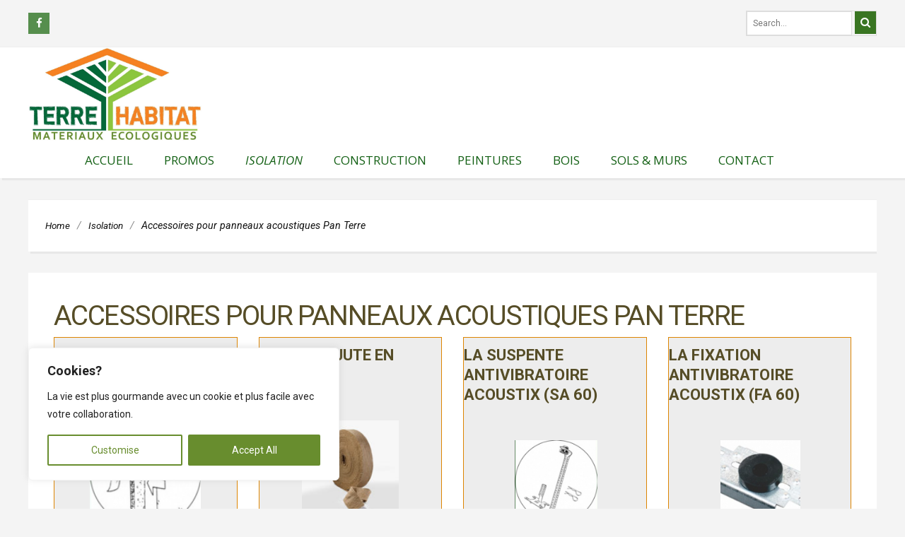

--- FILE ---
content_type: text/html; charset=UTF-8
request_url: https://www.terrehabitat.be/wp/liste-des-materiaux-ecologiques/isolation-acoustique-ecologique/gamme-acoustix/accessoires-pour-panneaux-acoustiques-pan-terre/
body_size: 28294
content:
<!DOCTYPE html>
<html lang="fr-FR">
<head>
	<meta charset="UTF-8">
	<meta name="viewport" content="width=device-width">
	<link rel="profile" href="http://gmpg.org/xfn/11">
	<link rel="pingback" href="https://www.terrehabitat.be/wp/xmlrpc.php">
	<meta name='robots' content='index, follow, max-image-preview:large, max-snippet:-1, max-video-preview:-1' />
	<style>img:is([sizes="auto" i], [sizes^="auto," i]) { contain-intrinsic-size: 3000px 1500px }</style>
	
	<!-- This site is optimized with the Yoast SEO plugin v26.7 - https://yoast.com/wordpress/plugins/seo/ -->
	<title>acoustix pan-terre</title>
	<meta name="description" content="acoustix pan-terre isolation acoustique plafond isolation acoustique mur mitoyen isolation acoustique sol isolation acoustique studio" />
	<link rel="canonical" href="https://www.terrehabitat.be/wp/liste-des-materiaux-ecologiques/isolation-acoustique-ecologique/gamme-acoustix/accessoires-pour-panneaux-acoustiques-pan-terre/" />
	<meta property="og:locale" content="fr_FR" />
	<meta property="og:type" content="article" />
	<meta property="og:title" content="acoustix pan-terre" />
	<meta property="og:description" content="acoustix pan-terre isolation acoustique plafond isolation acoustique mur mitoyen isolation acoustique sol isolation acoustique studio" />
	<meta property="og:url" content="https://www.terrehabitat.be/wp/liste-des-materiaux-ecologiques/isolation-acoustique-ecologique/gamme-acoustix/accessoires-pour-panneaux-acoustiques-pan-terre/" />
	<meta property="og:site_name" content="Matériaux écologiques" />
	<meta property="article:publisher" content="https://www.facebook.com/Terrehabitat" />
	<meta property="article:modified_time" content="2019-02-12T11:18:48+00:00" />
	<meta property="og:image" content="http://www.terrehabitat.be/wp/wp-content/uploads/2015/05/280x280px-acoustix_JE_schuimrubberband_1_140_140_c1.jpg" />
	<script type="application/ld+json" class="yoast-schema-graph">{"@context":"https://schema.org","@graph":[{"@type":"WebPage","@id":"https://www.terrehabitat.be/wp/liste-des-materiaux-ecologiques/isolation-acoustique-ecologique/gamme-acoustix/accessoires-pour-panneaux-acoustiques-pan-terre/","url":"https://www.terrehabitat.be/wp/liste-des-materiaux-ecologiques/isolation-acoustique-ecologique/gamme-acoustix/accessoires-pour-panneaux-acoustiques-pan-terre/","name":"acoustix pan-terre","isPartOf":{"@id":"https://www.terrehabitat.be/wp/#website"},"primaryImageOfPage":{"@id":"https://www.terrehabitat.be/wp/liste-des-materiaux-ecologiques/isolation-acoustique-ecologique/gamme-acoustix/accessoires-pour-panneaux-acoustiques-pan-terre/#primaryimage"},"image":{"@id":"https://www.terrehabitat.be/wp/liste-des-materiaux-ecologiques/isolation-acoustique-ecologique/gamme-acoustix/accessoires-pour-panneaux-acoustiques-pan-terre/#primaryimage"},"thumbnailUrl":"http://www.terrehabitat.be/wp/wp-content/uploads/2015/05/280x280px-acoustix_JE_schuimrubberband_1_140_140_c1.jpg","datePublished":"2015-05-18T14:23:27+00:00","dateModified":"2019-02-12T11:18:48+00:00","description":"acoustix pan-terre isolation acoustique plafond isolation acoustique mur mitoyen isolation acoustique sol isolation acoustique studio","breadcrumb":{"@id":"https://www.terrehabitat.be/wp/liste-des-materiaux-ecologiques/isolation-acoustique-ecologique/gamme-acoustix/accessoires-pour-panneaux-acoustiques-pan-terre/#breadcrumb"},"inLanguage":"fr-FR","potentialAction":[{"@type":"ReadAction","target":["https://www.terrehabitat.be/wp/liste-des-materiaux-ecologiques/isolation-acoustique-ecologique/gamme-acoustix/accessoires-pour-panneaux-acoustiques-pan-terre/"]}]},{"@type":"ImageObject","inLanguage":"fr-FR","@id":"https://www.terrehabitat.be/wp/liste-des-materiaux-ecologiques/isolation-acoustique-ecologique/gamme-acoustix/accessoires-pour-panneaux-acoustiques-pan-terre/#primaryimage","url":"http://www.terrehabitat.be/wp/wp-content/uploads/2015/05/280x280px-acoustix_JE_schuimrubberband_1_140_140_c1.jpg","contentUrl":"http://www.terrehabitat.be/wp/wp-content/uploads/2015/05/280x280px-acoustix_JE_schuimrubberband_1_140_140_c1.jpg"},{"@type":"BreadcrumbList","@id":"https://www.terrehabitat.be/wp/liste-des-materiaux-ecologiques/isolation-acoustique-ecologique/gamme-acoustix/accessoires-pour-panneaux-acoustiques-pan-terre/#breadcrumb","itemListElement":[{"@type":"ListItem","position":1,"name":"Accueil","item":"https://www.terrehabitat.be/wp/"},{"@type":"ListItem","position":2,"name":"Isolation","item":"https://www.terrehabitat.be/wp/liste-des-materiaux-ecologiques/"},{"@type":"ListItem","position":3,"name":"isolation acoustique écologique","item":"https://www.terrehabitat.be/wp/liste-des-materiaux-ecologiques/isolation-acoustique-ecologique/"},{"@type":"ListItem","position":4,"name":"Gamme Acoustix","item":"https://www.terrehabitat.be/wp/liste-des-materiaux-ecologiques/isolation-acoustique-ecologique/gamme-acoustix/"},{"@type":"ListItem","position":5,"name":"Accessoires pour panneaux acoustiques Pan Terre"}]},{"@type":"WebSite","@id":"https://www.terrehabitat.be/wp/#website","url":"https://www.terrehabitat.be/wp/","name":"Terrehabitat","description":"Matériaux écologiques","publisher":{"@id":"https://www.terrehabitat.be/wp/#organization"},"potentialAction":[{"@type":"SearchAction","target":{"@type":"EntryPoint","urlTemplate":"https://www.terrehabitat.be/wp/?s={search_term_string}"},"query-input":{"@type":"PropertyValueSpecification","valueRequired":true,"valueName":"search_term_string"}}],"inLanguage":"fr-FR"},{"@type":"Organization","@id":"https://www.terrehabitat.be/wp/#organization","name":"TerreHabitat","url":"https://www.terrehabitat.be/wp/","logo":{"@type":"ImageObject","inLanguage":"fr-FR","@id":"https://www.terrehabitat.be/wp/#/schema/logo/image/","url":"https://www.terrehabitat.be/wp/wp-content/uploads/2021/02/cropped-terrehabitat-materiaux-ecologiques.jpg","contentUrl":"https://www.terrehabitat.be/wp/wp-content/uploads/2021/02/cropped-terrehabitat-materiaux-ecologiques.jpg","width":2073,"height":1114,"caption":"TerreHabitat"},"image":{"@id":"https://www.terrehabitat.be/wp/#/schema/logo/image/"},"sameAs":["https://www.facebook.com/Terrehabitat"]}]}</script>
	<!-- / Yoast SEO plugin. -->


<link rel='dns-prefetch' href='//fonts.googleapis.com' />
<link rel="alternate" type="application/rss+xml" title="Matériaux écologiques &raquo; Flux" href="https://www.terrehabitat.be/wp/feed/" />
<script type="text/javascript">
/* <![CDATA[ */
window._wpemojiSettings = {"baseUrl":"https:\/\/s.w.org\/images\/core\/emoji\/16.0.1\/72x72\/","ext":".png","svgUrl":"https:\/\/s.w.org\/images\/core\/emoji\/16.0.1\/svg\/","svgExt":".svg","source":{"concatemoji":"https:\/\/www.terrehabitat.be\/wp\/wp-includes\/js\/wp-emoji-release.min.js?ver=6.8.3"}};
/*! This file is auto-generated */
!function(s,n){var o,i,e;function c(e){try{var t={supportTests:e,timestamp:(new Date).valueOf()};sessionStorage.setItem(o,JSON.stringify(t))}catch(e){}}function p(e,t,n){e.clearRect(0,0,e.canvas.width,e.canvas.height),e.fillText(t,0,0);var t=new Uint32Array(e.getImageData(0,0,e.canvas.width,e.canvas.height).data),a=(e.clearRect(0,0,e.canvas.width,e.canvas.height),e.fillText(n,0,0),new Uint32Array(e.getImageData(0,0,e.canvas.width,e.canvas.height).data));return t.every(function(e,t){return e===a[t]})}function u(e,t){e.clearRect(0,0,e.canvas.width,e.canvas.height),e.fillText(t,0,0);for(var n=e.getImageData(16,16,1,1),a=0;a<n.data.length;a++)if(0!==n.data[a])return!1;return!0}function f(e,t,n,a){switch(t){case"flag":return n(e,"\ud83c\udff3\ufe0f\u200d\u26a7\ufe0f","\ud83c\udff3\ufe0f\u200b\u26a7\ufe0f")?!1:!n(e,"\ud83c\udde8\ud83c\uddf6","\ud83c\udde8\u200b\ud83c\uddf6")&&!n(e,"\ud83c\udff4\udb40\udc67\udb40\udc62\udb40\udc65\udb40\udc6e\udb40\udc67\udb40\udc7f","\ud83c\udff4\u200b\udb40\udc67\u200b\udb40\udc62\u200b\udb40\udc65\u200b\udb40\udc6e\u200b\udb40\udc67\u200b\udb40\udc7f");case"emoji":return!a(e,"\ud83e\udedf")}return!1}function g(e,t,n,a){var r="undefined"!=typeof WorkerGlobalScope&&self instanceof WorkerGlobalScope?new OffscreenCanvas(300,150):s.createElement("canvas"),o=r.getContext("2d",{willReadFrequently:!0}),i=(o.textBaseline="top",o.font="600 32px Arial",{});return e.forEach(function(e){i[e]=t(o,e,n,a)}),i}function t(e){var t=s.createElement("script");t.src=e,t.defer=!0,s.head.appendChild(t)}"undefined"!=typeof Promise&&(o="wpEmojiSettingsSupports",i=["flag","emoji"],n.supports={everything:!0,everythingExceptFlag:!0},e=new Promise(function(e){s.addEventListener("DOMContentLoaded",e,{once:!0})}),new Promise(function(t){var n=function(){try{var e=JSON.parse(sessionStorage.getItem(o));if("object"==typeof e&&"number"==typeof e.timestamp&&(new Date).valueOf()<e.timestamp+604800&&"object"==typeof e.supportTests)return e.supportTests}catch(e){}return null}();if(!n){if("undefined"!=typeof Worker&&"undefined"!=typeof OffscreenCanvas&&"undefined"!=typeof URL&&URL.createObjectURL&&"undefined"!=typeof Blob)try{var e="postMessage("+g.toString()+"("+[JSON.stringify(i),f.toString(),p.toString(),u.toString()].join(",")+"));",a=new Blob([e],{type:"text/javascript"}),r=new Worker(URL.createObjectURL(a),{name:"wpTestEmojiSupports"});return void(r.onmessage=function(e){c(n=e.data),r.terminate(),t(n)})}catch(e){}c(n=g(i,f,p,u))}t(n)}).then(function(e){for(var t in e)n.supports[t]=e[t],n.supports.everything=n.supports.everything&&n.supports[t],"flag"!==t&&(n.supports.everythingExceptFlag=n.supports.everythingExceptFlag&&n.supports[t]);n.supports.everythingExceptFlag=n.supports.everythingExceptFlag&&!n.supports.flag,n.DOMReady=!1,n.readyCallback=function(){n.DOMReady=!0}}).then(function(){return e}).then(function(){var e;n.supports.everything||(n.readyCallback(),(e=n.source||{}).concatemoji?t(e.concatemoji):e.wpemoji&&e.twemoji&&(t(e.twemoji),t(e.wpemoji)))}))}((window,document),window._wpemojiSettings);
/* ]]> */
</script>
<style id='wp-emoji-styles-inline-css' type='text/css'>

	img.wp-smiley, img.emoji {
		display: inline !important;
		border: none !important;
		box-shadow: none !important;
		height: 1em !important;
		width: 1em !important;
		margin: 0 0.07em !important;
		vertical-align: -0.1em !important;
		background: none !important;
		padding: 0 !important;
	}
</style>
<link rel='stylesheet' id='wp-block-library-css' href='https://www.terrehabitat.be/wp/wp-includes/css/dist/block-library/style.min.css?ver=6.8.3' type='text/css' media='all' />
<style id='classic-theme-styles-inline-css' type='text/css'>
/*! This file is auto-generated */
.wp-block-button__link{color:#fff;background-color:#32373c;border-radius:9999px;box-shadow:none;text-decoration:none;padding:calc(.667em + 2px) calc(1.333em + 2px);font-size:1.125em}.wp-block-file__button{background:#32373c;color:#fff;text-decoration:none}
</style>
<style id='global-styles-inline-css' type='text/css'>
:root{--wp--preset--aspect-ratio--square: 1;--wp--preset--aspect-ratio--4-3: 4/3;--wp--preset--aspect-ratio--3-4: 3/4;--wp--preset--aspect-ratio--3-2: 3/2;--wp--preset--aspect-ratio--2-3: 2/3;--wp--preset--aspect-ratio--16-9: 16/9;--wp--preset--aspect-ratio--9-16: 9/16;--wp--preset--color--black: #000000;--wp--preset--color--cyan-bluish-gray: #abb8c3;--wp--preset--color--white: #ffffff;--wp--preset--color--pale-pink: #f78da7;--wp--preset--color--vivid-red: #cf2e2e;--wp--preset--color--luminous-vivid-orange: #ff6900;--wp--preset--color--luminous-vivid-amber: #fcb900;--wp--preset--color--light-green-cyan: #7bdcb5;--wp--preset--color--vivid-green-cyan: #00d084;--wp--preset--color--pale-cyan-blue: #8ed1fc;--wp--preset--color--vivid-cyan-blue: #0693e3;--wp--preset--color--vivid-purple: #9b51e0;--wp--preset--gradient--vivid-cyan-blue-to-vivid-purple: linear-gradient(135deg,rgba(6,147,227,1) 0%,rgb(155,81,224) 100%);--wp--preset--gradient--light-green-cyan-to-vivid-green-cyan: linear-gradient(135deg,rgb(122,220,180) 0%,rgb(0,208,130) 100%);--wp--preset--gradient--luminous-vivid-amber-to-luminous-vivid-orange: linear-gradient(135deg,rgba(252,185,0,1) 0%,rgba(255,105,0,1) 100%);--wp--preset--gradient--luminous-vivid-orange-to-vivid-red: linear-gradient(135deg,rgba(255,105,0,1) 0%,rgb(207,46,46) 100%);--wp--preset--gradient--very-light-gray-to-cyan-bluish-gray: linear-gradient(135deg,rgb(238,238,238) 0%,rgb(169,184,195) 100%);--wp--preset--gradient--cool-to-warm-spectrum: linear-gradient(135deg,rgb(74,234,220) 0%,rgb(151,120,209) 20%,rgb(207,42,186) 40%,rgb(238,44,130) 60%,rgb(251,105,98) 80%,rgb(254,248,76) 100%);--wp--preset--gradient--blush-light-purple: linear-gradient(135deg,rgb(255,206,236) 0%,rgb(152,150,240) 100%);--wp--preset--gradient--blush-bordeaux: linear-gradient(135deg,rgb(254,205,165) 0%,rgb(254,45,45) 50%,rgb(107,0,62) 100%);--wp--preset--gradient--luminous-dusk: linear-gradient(135deg,rgb(255,203,112) 0%,rgb(199,81,192) 50%,rgb(65,88,208) 100%);--wp--preset--gradient--pale-ocean: linear-gradient(135deg,rgb(255,245,203) 0%,rgb(182,227,212) 50%,rgb(51,167,181) 100%);--wp--preset--gradient--electric-grass: linear-gradient(135deg,rgb(202,248,128) 0%,rgb(113,206,126) 100%);--wp--preset--gradient--midnight: linear-gradient(135deg,rgb(2,3,129) 0%,rgb(40,116,252) 100%);--wp--preset--font-size--small: 13px;--wp--preset--font-size--medium: 20px;--wp--preset--font-size--large: 36px;--wp--preset--font-size--x-large: 42px;--wp--preset--spacing--20: 0.44rem;--wp--preset--spacing--30: 0.67rem;--wp--preset--spacing--40: 1rem;--wp--preset--spacing--50: 1.5rem;--wp--preset--spacing--60: 2.25rem;--wp--preset--spacing--70: 3.38rem;--wp--preset--spacing--80: 5.06rem;--wp--preset--shadow--natural: 6px 6px 9px rgba(0, 0, 0, 0.2);--wp--preset--shadow--deep: 12px 12px 50px rgba(0, 0, 0, 0.4);--wp--preset--shadow--sharp: 6px 6px 0px rgba(0, 0, 0, 0.2);--wp--preset--shadow--outlined: 6px 6px 0px -3px rgba(255, 255, 255, 1), 6px 6px rgba(0, 0, 0, 1);--wp--preset--shadow--crisp: 6px 6px 0px rgba(0, 0, 0, 1);}:where(.is-layout-flex){gap: 0.5em;}:where(.is-layout-grid){gap: 0.5em;}body .is-layout-flex{display: flex;}.is-layout-flex{flex-wrap: wrap;align-items: center;}.is-layout-flex > :is(*, div){margin: 0;}body .is-layout-grid{display: grid;}.is-layout-grid > :is(*, div){margin: 0;}:where(.wp-block-columns.is-layout-flex){gap: 2em;}:where(.wp-block-columns.is-layout-grid){gap: 2em;}:where(.wp-block-post-template.is-layout-flex){gap: 1.25em;}:where(.wp-block-post-template.is-layout-grid){gap: 1.25em;}.has-black-color{color: var(--wp--preset--color--black) !important;}.has-cyan-bluish-gray-color{color: var(--wp--preset--color--cyan-bluish-gray) !important;}.has-white-color{color: var(--wp--preset--color--white) !important;}.has-pale-pink-color{color: var(--wp--preset--color--pale-pink) !important;}.has-vivid-red-color{color: var(--wp--preset--color--vivid-red) !important;}.has-luminous-vivid-orange-color{color: var(--wp--preset--color--luminous-vivid-orange) !important;}.has-luminous-vivid-amber-color{color: var(--wp--preset--color--luminous-vivid-amber) !important;}.has-light-green-cyan-color{color: var(--wp--preset--color--light-green-cyan) !important;}.has-vivid-green-cyan-color{color: var(--wp--preset--color--vivid-green-cyan) !important;}.has-pale-cyan-blue-color{color: var(--wp--preset--color--pale-cyan-blue) !important;}.has-vivid-cyan-blue-color{color: var(--wp--preset--color--vivid-cyan-blue) !important;}.has-vivid-purple-color{color: var(--wp--preset--color--vivid-purple) !important;}.has-black-background-color{background-color: var(--wp--preset--color--black) !important;}.has-cyan-bluish-gray-background-color{background-color: var(--wp--preset--color--cyan-bluish-gray) !important;}.has-white-background-color{background-color: var(--wp--preset--color--white) !important;}.has-pale-pink-background-color{background-color: var(--wp--preset--color--pale-pink) !important;}.has-vivid-red-background-color{background-color: var(--wp--preset--color--vivid-red) !important;}.has-luminous-vivid-orange-background-color{background-color: var(--wp--preset--color--luminous-vivid-orange) !important;}.has-luminous-vivid-amber-background-color{background-color: var(--wp--preset--color--luminous-vivid-amber) !important;}.has-light-green-cyan-background-color{background-color: var(--wp--preset--color--light-green-cyan) !important;}.has-vivid-green-cyan-background-color{background-color: var(--wp--preset--color--vivid-green-cyan) !important;}.has-pale-cyan-blue-background-color{background-color: var(--wp--preset--color--pale-cyan-blue) !important;}.has-vivid-cyan-blue-background-color{background-color: var(--wp--preset--color--vivid-cyan-blue) !important;}.has-vivid-purple-background-color{background-color: var(--wp--preset--color--vivid-purple) !important;}.has-black-border-color{border-color: var(--wp--preset--color--black) !important;}.has-cyan-bluish-gray-border-color{border-color: var(--wp--preset--color--cyan-bluish-gray) !important;}.has-white-border-color{border-color: var(--wp--preset--color--white) !important;}.has-pale-pink-border-color{border-color: var(--wp--preset--color--pale-pink) !important;}.has-vivid-red-border-color{border-color: var(--wp--preset--color--vivid-red) !important;}.has-luminous-vivid-orange-border-color{border-color: var(--wp--preset--color--luminous-vivid-orange) !important;}.has-luminous-vivid-amber-border-color{border-color: var(--wp--preset--color--luminous-vivid-amber) !important;}.has-light-green-cyan-border-color{border-color: var(--wp--preset--color--light-green-cyan) !important;}.has-vivid-green-cyan-border-color{border-color: var(--wp--preset--color--vivid-green-cyan) !important;}.has-pale-cyan-blue-border-color{border-color: var(--wp--preset--color--pale-cyan-blue) !important;}.has-vivid-cyan-blue-border-color{border-color: var(--wp--preset--color--vivid-cyan-blue) !important;}.has-vivid-purple-border-color{border-color: var(--wp--preset--color--vivid-purple) !important;}.has-vivid-cyan-blue-to-vivid-purple-gradient-background{background: var(--wp--preset--gradient--vivid-cyan-blue-to-vivid-purple) !important;}.has-light-green-cyan-to-vivid-green-cyan-gradient-background{background: var(--wp--preset--gradient--light-green-cyan-to-vivid-green-cyan) !important;}.has-luminous-vivid-amber-to-luminous-vivid-orange-gradient-background{background: var(--wp--preset--gradient--luminous-vivid-amber-to-luminous-vivid-orange) !important;}.has-luminous-vivid-orange-to-vivid-red-gradient-background{background: var(--wp--preset--gradient--luminous-vivid-orange-to-vivid-red) !important;}.has-very-light-gray-to-cyan-bluish-gray-gradient-background{background: var(--wp--preset--gradient--very-light-gray-to-cyan-bluish-gray) !important;}.has-cool-to-warm-spectrum-gradient-background{background: var(--wp--preset--gradient--cool-to-warm-spectrum) !important;}.has-blush-light-purple-gradient-background{background: var(--wp--preset--gradient--blush-light-purple) !important;}.has-blush-bordeaux-gradient-background{background: var(--wp--preset--gradient--blush-bordeaux) !important;}.has-luminous-dusk-gradient-background{background: var(--wp--preset--gradient--luminous-dusk) !important;}.has-pale-ocean-gradient-background{background: var(--wp--preset--gradient--pale-ocean) !important;}.has-electric-grass-gradient-background{background: var(--wp--preset--gradient--electric-grass) !important;}.has-midnight-gradient-background{background: var(--wp--preset--gradient--midnight) !important;}.has-small-font-size{font-size: var(--wp--preset--font-size--small) !important;}.has-medium-font-size{font-size: var(--wp--preset--font-size--medium) !important;}.has-large-font-size{font-size: var(--wp--preset--font-size--large) !important;}.has-x-large-font-size{font-size: var(--wp--preset--font-size--x-large) !important;}
:where(.wp-block-post-template.is-layout-flex){gap: 1.25em;}:where(.wp-block-post-template.is-layout-grid){gap: 1.25em;}
:where(.wp-block-columns.is-layout-flex){gap: 2em;}:where(.wp-block-columns.is-layout-grid){gap: 2em;}
:root :where(.wp-block-pullquote){font-size: 1.5em;line-height: 1.6;}
</style>
<link rel='stylesheet' id='dashicons-css' href='https://www.terrehabitat.be/wp/wp-includes/css/dashicons.min.css?ver=6.8.3' type='text/css' media='all' />
<link rel='stylesheet' id='admin-bar-css' href='https://www.terrehabitat.be/wp/wp-includes/css/admin-bar.min.css?ver=6.8.3' type='text/css' media='all' />
<style id='admin-bar-inline-css' type='text/css'>

    /* Hide CanvasJS credits for P404 charts specifically */
    #p404RedirectChart .canvasjs-chart-credit {
        display: none !important;
    }
    
    #p404RedirectChart canvas {
        border-radius: 6px;
    }

    .p404-redirect-adminbar-weekly-title {
        font-weight: bold;
        font-size: 14px;
        color: #fff;
        margin-bottom: 6px;
    }

    #wpadminbar #wp-admin-bar-p404_free_top_button .ab-icon:before {
        content: "\f103";
        color: #dc3545;
        top: 3px;
    }
    
    #wp-admin-bar-p404_free_top_button .ab-item {
        min-width: 80px !important;
        padding: 0px !important;
    }
    
    /* Ensure proper positioning and z-index for P404 dropdown */
    .p404-redirect-adminbar-dropdown-wrap { 
        min-width: 0; 
        padding: 0;
        position: static !important;
    }
    
    #wpadminbar #wp-admin-bar-p404_free_top_button_dropdown {
        position: static !important;
    }
    
    #wpadminbar #wp-admin-bar-p404_free_top_button_dropdown .ab-item {
        padding: 0 !important;
        margin: 0 !important;
    }
    
    .p404-redirect-dropdown-container {
        min-width: 340px;
        padding: 18px 18px 12px 18px;
        background: #23282d !important;
        color: #fff;
        border-radius: 12px;
        box-shadow: 0 8px 32px rgba(0,0,0,0.25);
        margin-top: 10px;
        position: relative !important;
        z-index: 999999 !important;
        display: block !important;
        border: 1px solid #444;
    }
    
    /* Ensure P404 dropdown appears on hover */
    #wpadminbar #wp-admin-bar-p404_free_top_button .p404-redirect-dropdown-container { 
        display: none !important;
    }
    
    #wpadminbar #wp-admin-bar-p404_free_top_button:hover .p404-redirect-dropdown-container { 
        display: block !important;
    }
    
    #wpadminbar #wp-admin-bar-p404_free_top_button:hover #wp-admin-bar-p404_free_top_button_dropdown .p404-redirect-dropdown-container {
        display: block !important;
    }
    
    .p404-redirect-card {
        background: #2c3338;
        border-radius: 8px;
        padding: 18px 18px 12px 18px;
        box-shadow: 0 2px 8px rgba(0,0,0,0.07);
        display: flex;
        flex-direction: column;
        align-items: flex-start;
        border: 1px solid #444;
    }
    
    .p404-redirect-btn {
        display: inline-block;
        background: #dc3545;
        color: #fff !important;
        font-weight: bold;
        padding: 5px 22px;
        border-radius: 8px;
        text-decoration: none;
        font-size: 17px;
        transition: background 0.2s, box-shadow 0.2s;
        margin-top: 8px;
        box-shadow: 0 2px 8px rgba(220,53,69,0.15);
        text-align: center;
        line-height: 1.6;
    }
    
    .p404-redirect-btn:hover {
        background: #c82333;
        color: #fff !important;
        box-shadow: 0 4px 16px rgba(220,53,69,0.25);
    }
    
    /* Prevent conflicts with other admin bar dropdowns */
    #wpadminbar .ab-top-menu > li:hover > .ab-item,
    #wpadminbar .ab-top-menu > li.hover > .ab-item {
        z-index: auto;
    }
    
    #wpadminbar #wp-admin-bar-p404_free_top_button:hover > .ab-item {
        z-index: 999998 !important;
    }
    
</style>
<link rel='stylesheet' id='contact-form-7-css' href='https://www.terrehabitat.be/wp/wp-content/plugins/contact-form-7/includes/css/styles.css?ver=6.1.4' type='text/css' media='all' />
<link rel='stylesheet' id='siteorigin-panels-front-css' href='https://www.terrehabitat.be/wp/wp-content/plugins/siteorigin-panels/css/front-flex.min.css?ver=2.33.5' type='text/css' media='all' />
<link rel='stylesheet' id='sow-button-base-css' href='https://www.terrehabitat.be/wp/wp-content/plugins/so-widgets-bundle/widgets/button/css/style.css?ver=1.70.4' type='text/css' media='all' />
<link rel='stylesheet' id='sow-button-wire-0bb69d3de8f7-css' href='https://www.terrehabitat.be/wp/wp-content/uploads/siteorigin-widgets/sow-button-wire-0bb69d3de8f7.css?ver=6.8.3' type='text/css' media='all' />
<link rel='stylesheet' id='bootstrap-css' href='https://www.terrehabitat.be/wp/wp-content/themes/firmness/css/bootstrap.css?ver=6.8.3' type='text/css' media='all' />
<link rel='stylesheet' id='firmness-css' href='https://www.terrehabitat.be/wp/wp-content/themes/firmness/style.css?ver=6.8.3' type='text/css' media='all' />
<link rel='stylesheet' id='firmness-responsive-css' href='https://www.terrehabitat.be/wp/wp-content/themes/firmness/css/responsive.css?ver=6.8.3' type='text/css' media='all' />
<link rel='stylesheet' id='font-awesome-css' href='https://www.terrehabitat.be/wp/wp-content/themes/firmness/css/font-awesome.css?ver=6.8.3' type='text/css' media='all' />
<link rel='stylesheet' id='animate-css' href='https://www.terrehabitat.be/wp/wp-content/themes/firmness/css/animate.css?ver=6.8.3' type='text/css' media='all' />
<link rel='stylesheet' id='firmness-body-font-css' href='//fonts.googleapis.com/css?family=Roboto%3A400%2C400italic%2C700%2C700italic&#038;subset=latin%2Cgreek-ext%2Ccyrillic%2Clatin-ext%2Cgreek%2Ccyrillic-ext%2Cvietnamese&#038;ver=6.8.3' type='text/css' media='all' />
<link rel='stylesheet' id='firmness-menu-font-css' href='//fonts.googleapis.com/css?family=Open+Sans%3A400%2C400italic%2C700%2C700italic&#038;subset=latin%2Cgreek-ext%2Ccyrillic%2Clatin-ext%2Cgreek%2Ccyrillic-ext%2Cvietnamese&#038;ver=6.8.3' type='text/css' media='all' />
<link rel='stylesheet' id='firmness-logo-font-css' href='//fonts.googleapis.com/css?family=Open+Sans%3A400%2C400italic%2C700%2C700italic&#038;subset=latin%2Cgreek-ext%2Ccyrillic%2Clatin-ext%2Cgreek%2Ccyrillic-ext%2Cvietnamese&#038;ver=6.8.3' type='text/css' media='all' />
<script type="text/javascript" id="cookie-law-info-js-extra">
/* <![CDATA[ */
var _ckyConfig = {"_ipData":[],"_assetsURL":"https:\/\/www.terrehabitat.be\/wp\/wp-content\/plugins\/cookie-law-info\/lite\/frontend\/images\/","_publicURL":"https:\/\/www.terrehabitat.be\/wp","_expiry":"365","_categories":[{"name":"Necessary","slug":"necessary","isNecessary":true,"ccpaDoNotSell":true,"cookies":[],"active":true,"defaultConsent":{"gdpr":true,"ccpa":true}},{"name":"Functional","slug":"functional","isNecessary":false,"ccpaDoNotSell":true,"cookies":[],"active":true,"defaultConsent":{"gdpr":false,"ccpa":false}},{"name":"Analytics","slug":"analytics","isNecessary":false,"ccpaDoNotSell":true,"cookies":[],"active":true,"defaultConsent":{"gdpr":false,"ccpa":false}},{"name":"Performance","slug":"performance","isNecessary":false,"ccpaDoNotSell":true,"cookies":[],"active":true,"defaultConsent":{"gdpr":false,"ccpa":false}},{"name":"Advertisement","slug":"advertisement","isNecessary":false,"ccpaDoNotSell":true,"cookies":[],"active":true,"defaultConsent":{"gdpr":false,"ccpa":false}}],"_activeLaw":"gdpr","_rootDomain":"","_block":"1","_showBanner":"1","_bannerConfig":{"settings":{"type":"box","preferenceCenterType":"popup","position":"bottom-left","applicableLaw":"gdpr"},"behaviours":{"reloadBannerOnAccept":false,"loadAnalyticsByDefault":false,"animations":{"onLoad":"animate","onHide":"sticky"}},"config":{"revisitConsent":{"status":true,"tag":"revisit-consent","position":"bottom-left","meta":{"url":"#"},"styles":{"background-color":"#0056A7"},"elements":{"title":{"type":"text","tag":"revisit-consent-title","status":true,"styles":{"color":"#0056a7"}}}},"preferenceCenter":{"toggle":{"status":true,"tag":"detail-category-toggle","type":"toggle","states":{"active":{"styles":{"background-color":"#1863DC"}},"inactive":{"styles":{"background-color":"#D0D5D2"}}}}},"categoryPreview":{"status":false,"toggle":{"status":true,"tag":"detail-category-preview-toggle","type":"toggle","states":{"active":{"styles":{"background-color":"#1863DC"}},"inactive":{"styles":{"background-color":"#D0D5D2"}}}}},"videoPlaceholder":{"status":true,"styles":{"background-color":"#000000","border-color":"#000000","color":"#ffffff"}},"readMore":{"status":false,"tag":"readmore-button","type":"link","meta":{"noFollow":true,"newTab":true},"styles":{"color":"#1863DC","background-color":"transparent","border-color":"transparent"}},"showMore":{"status":true,"tag":"show-desc-button","type":"button","styles":{"color":"#1863DC"}},"showLess":{"status":true,"tag":"hide-desc-button","type":"button","styles":{"color":"#1863DC"}},"alwaysActive":{"status":true,"tag":"always-active","styles":{"color":"#008000"}},"manualLinks":{"status":true,"tag":"manual-links","type":"link","styles":{"color":"#1863DC"}},"auditTable":{"status":true},"optOption":{"status":true,"toggle":{"status":true,"tag":"optout-option-toggle","type":"toggle","states":{"active":{"styles":{"background-color":"#1863dc"}},"inactive":{"styles":{"background-color":"#FFFFFF"}}}}}}},"_version":"3.3.9","_logConsent":"1","_tags":[{"tag":"accept-button","styles":{"color":"#FFFFFF","background-color":"#688d2e","border-color":"#688d2e"}},{"tag":"reject-button","styles":{"color":"#1863DC","background-color":"transparent","border-color":"#1863DC"}},{"tag":"settings-button","styles":{"color":"#688d2e","background-color":"transparent","border-color":"#688d2e"}},{"tag":"readmore-button","styles":{"color":"#1863DC","background-color":"transparent","border-color":"transparent"}},{"tag":"donotsell-button","styles":{"color":"#1863DC","background-color":"transparent","border-color":"transparent"}},{"tag":"show-desc-button","styles":{"color":"#1863DC"}},{"tag":"hide-desc-button","styles":{"color":"#1863DC"}},{"tag":"cky-always-active","styles":[]},{"tag":"cky-link","styles":[]},{"tag":"accept-button","styles":{"color":"#FFFFFF","background-color":"#688d2e","border-color":"#688d2e"}},{"tag":"revisit-consent","styles":{"background-color":"#0056A7"}}],"_shortCodes":[{"key":"cky_readmore","content":"<a href=\"#\" class=\"cky-policy\" aria-label=\"Cookie Policy\" target=\"_blank\" rel=\"noopener\" data-cky-tag=\"readmore-button\">Cookie Policy<\/a>","tag":"readmore-button","status":false,"attributes":{"rel":"nofollow","target":"_blank"}},{"key":"cky_show_desc","content":"<button class=\"cky-show-desc-btn\" data-cky-tag=\"show-desc-button\" aria-label=\"Show more\">Show more<\/button>","tag":"show-desc-button","status":true,"attributes":[]},{"key":"cky_hide_desc","content":"<button class=\"cky-show-desc-btn\" data-cky-tag=\"hide-desc-button\" aria-label=\"Show less\">Show less<\/button>","tag":"hide-desc-button","status":true,"attributes":[]},{"key":"cky_optout_show_desc","content":"[cky_optout_show_desc]","tag":"optout-show-desc-button","status":true,"attributes":[]},{"key":"cky_optout_hide_desc","content":"[cky_optout_hide_desc]","tag":"optout-hide-desc-button","status":true,"attributes":[]},{"key":"cky_category_toggle_label","content":"[cky_{{status}}_category_label] [cky_preference_{{category_slug}}_title]","tag":"","status":true,"attributes":[]},{"key":"cky_enable_category_label","content":"Enable","tag":"","status":true,"attributes":[]},{"key":"cky_disable_category_label","content":"Disable","tag":"","status":true,"attributes":[]},{"key":"cky_video_placeholder","content":"<div class=\"video-placeholder-normal\" data-cky-tag=\"video-placeholder\" id=\"[UNIQUEID]\"><p class=\"video-placeholder-text-normal\" data-cky-tag=\"placeholder-title\">Please accept cookies to access this content<\/p><\/div>","tag":"","status":true,"attributes":[]},{"key":"cky_enable_optout_label","content":"Enable","tag":"","status":true,"attributes":[]},{"key":"cky_disable_optout_label","content":"Disable","tag":"","status":true,"attributes":[]},{"key":"cky_optout_toggle_label","content":"[cky_{{status}}_optout_label] [cky_optout_option_title]","tag":"","status":true,"attributes":[]},{"key":"cky_optout_option_title","content":"Do Not Sell or Share My Personal Information","tag":"","status":true,"attributes":[]},{"key":"cky_optout_close_label","content":"Close","tag":"","status":true,"attributes":[]},{"key":"cky_preference_close_label","content":"Close","tag":"","status":true,"attributes":[]}],"_rtl":"","_language":"en","_providersToBlock":[]};
var _ckyStyles = {"css":".cky-overlay{background: #000000; opacity: 0.4; position: fixed; top: 0; left: 0; width: 100%; height: 100%; z-index: 99999999;}.cky-hide{display: none;}.cky-btn-revisit-wrapper{display: flex; align-items: center; justify-content: center; background: #0056a7; width: 45px; height: 45px; border-radius: 50%; position: fixed; z-index: 999999; cursor: pointer;}.cky-revisit-bottom-left{bottom: 15px; left: 15px;}.cky-revisit-bottom-right{bottom: 15px; right: 15px;}.cky-btn-revisit-wrapper .cky-btn-revisit{display: flex; align-items: center; justify-content: center; background: none; border: none; cursor: pointer; position: relative; margin: 0; padding: 0;}.cky-btn-revisit-wrapper .cky-btn-revisit img{max-width: fit-content; margin: 0; height: 30px; width: 30px;}.cky-revisit-bottom-left:hover::before{content: attr(data-tooltip); position: absolute; background: #4e4b66; color: #ffffff; left: calc(100% + 7px); font-size: 12px; line-height: 16px; width: max-content; padding: 4px 8px; border-radius: 4px;}.cky-revisit-bottom-left:hover::after{position: absolute; content: \"\"; border: 5px solid transparent; left: calc(100% + 2px); border-left-width: 0; border-right-color: #4e4b66;}.cky-revisit-bottom-right:hover::before{content: attr(data-tooltip); position: absolute; background: #4e4b66; color: #ffffff; right: calc(100% + 7px); font-size: 12px; line-height: 16px; width: max-content; padding: 4px 8px; border-radius: 4px;}.cky-revisit-bottom-right:hover::after{position: absolute; content: \"\"; border: 5px solid transparent; right: calc(100% + 2px); border-right-width: 0; border-left-color: #4e4b66;}.cky-revisit-hide{display: none;}.cky-consent-container{position: fixed; width: 440px; box-sizing: border-box; z-index: 9999999; border-radius: 6px;}.cky-consent-container .cky-consent-bar{background: #ffffff; border: 1px solid; padding: 20px 26px; box-shadow: 0 -1px 10px 0 #acabab4d; border-radius: 6px;}.cky-box-bottom-left{bottom: 40px; left: 40px;}.cky-box-bottom-right{bottom: 40px; right: 40px;}.cky-box-top-left{top: 40px; left: 40px;}.cky-box-top-right{top: 40px; right: 40px;}.cky-custom-brand-logo-wrapper .cky-custom-brand-logo{width: 100px; height: auto; margin: 0 0 12px 0;}.cky-notice .cky-title{color: #212121; font-weight: 700; font-size: 18px; line-height: 24px; margin: 0 0 12px 0;}.cky-notice-des *,.cky-preference-content-wrapper *,.cky-accordion-header-des *,.cky-gpc-wrapper .cky-gpc-desc *{font-size: 14px;}.cky-notice-des{color: #212121; font-size: 14px; line-height: 24px; font-weight: 400;}.cky-notice-des img{height: 25px; width: 25px;}.cky-consent-bar .cky-notice-des p,.cky-gpc-wrapper .cky-gpc-desc p,.cky-preference-body-wrapper .cky-preference-content-wrapper p,.cky-accordion-header-wrapper .cky-accordion-header-des p,.cky-cookie-des-table li div:last-child p{color: inherit; margin-top: 0; overflow-wrap: break-word;}.cky-notice-des P:last-child,.cky-preference-content-wrapper p:last-child,.cky-cookie-des-table li div:last-child p:last-child,.cky-gpc-wrapper .cky-gpc-desc p:last-child{margin-bottom: 0;}.cky-notice-des a.cky-policy,.cky-notice-des button.cky-policy{font-size: 14px; color: #1863dc; white-space: nowrap; cursor: pointer; background: transparent; border: 1px solid; text-decoration: underline;}.cky-notice-des button.cky-policy{padding: 0;}.cky-notice-des a.cky-policy:focus-visible,.cky-notice-des button.cky-policy:focus-visible,.cky-preference-content-wrapper .cky-show-desc-btn:focus-visible,.cky-accordion-header .cky-accordion-btn:focus-visible,.cky-preference-header .cky-btn-close:focus-visible,.cky-switch input[type=\"checkbox\"]:focus-visible,.cky-footer-wrapper a:focus-visible,.cky-btn:focus-visible{outline: 2px solid #1863dc; outline-offset: 2px;}.cky-btn:focus:not(:focus-visible),.cky-accordion-header .cky-accordion-btn:focus:not(:focus-visible),.cky-preference-content-wrapper .cky-show-desc-btn:focus:not(:focus-visible),.cky-btn-revisit-wrapper .cky-btn-revisit:focus:not(:focus-visible),.cky-preference-header .cky-btn-close:focus:not(:focus-visible),.cky-consent-bar .cky-banner-btn-close:focus:not(:focus-visible){outline: 0;}button.cky-show-desc-btn:not(:hover):not(:active){color: #1863dc; background: transparent;}button.cky-accordion-btn:not(:hover):not(:active),button.cky-banner-btn-close:not(:hover):not(:active),button.cky-btn-revisit:not(:hover):not(:active),button.cky-btn-close:not(:hover):not(:active){background: transparent;}.cky-consent-bar button:hover,.cky-modal.cky-modal-open button:hover,.cky-consent-bar button:focus,.cky-modal.cky-modal-open button:focus{text-decoration: none;}.cky-notice-btn-wrapper{display: flex; justify-content: flex-start; align-items: center; flex-wrap: wrap; margin-top: 16px;}.cky-notice-btn-wrapper .cky-btn{text-shadow: none; box-shadow: none;}.cky-btn{flex: auto; max-width: 100%; font-size: 14px; font-family: inherit; line-height: 24px; padding: 8px; font-weight: 500; margin: 0 8px 0 0; border-radius: 2px; cursor: pointer; text-align: center; text-transform: none; min-height: 0;}.cky-btn:hover{opacity: 0.8;}.cky-btn-customize{color: #1863dc; background: transparent; border: 2px solid #1863dc;}.cky-btn-reject{color: #1863dc; background: transparent; border: 2px solid #1863dc;}.cky-btn-accept{background: #1863dc; color: #ffffff; border: 2px solid #1863dc;}.cky-btn:last-child{margin-right: 0;}@media (max-width: 576px){.cky-box-bottom-left{bottom: 0; left: 0;}.cky-box-bottom-right{bottom: 0; right: 0;}.cky-box-top-left{top: 0; left: 0;}.cky-box-top-right{top: 0; right: 0;}}@media (max-width: 440px){.cky-box-bottom-left, .cky-box-bottom-right, .cky-box-top-left, .cky-box-top-right{width: 100%; max-width: 100%;}.cky-consent-container .cky-consent-bar{padding: 20px 0;}.cky-custom-brand-logo-wrapper, .cky-notice .cky-title, .cky-notice-des, .cky-notice-btn-wrapper{padding: 0 24px;}.cky-notice-des{max-height: 40vh; overflow-y: scroll;}.cky-notice-btn-wrapper{flex-direction: column; margin-top: 0;}.cky-btn{width: 100%; margin: 10px 0 0 0;}.cky-notice-btn-wrapper .cky-btn-customize{order: 2;}.cky-notice-btn-wrapper .cky-btn-reject{order: 3;}.cky-notice-btn-wrapper .cky-btn-accept{order: 1; margin-top: 16px;}}@media (max-width: 352px){.cky-notice .cky-title{font-size: 16px;}.cky-notice-des *{font-size: 12px;}.cky-notice-des, .cky-btn{font-size: 12px;}}.cky-modal.cky-modal-open{display: flex; visibility: visible; -webkit-transform: translate(-50%, -50%); -moz-transform: translate(-50%, -50%); -ms-transform: translate(-50%, -50%); -o-transform: translate(-50%, -50%); transform: translate(-50%, -50%); top: 50%; left: 50%; transition: all 1s ease;}.cky-modal{box-shadow: 0 32px 68px rgba(0, 0, 0, 0.3); margin: 0 auto; position: fixed; max-width: 100%; background: #ffffff; top: 50%; box-sizing: border-box; border-radius: 6px; z-index: 999999999; color: #212121; -webkit-transform: translate(-50%, 100%); -moz-transform: translate(-50%, 100%); -ms-transform: translate(-50%, 100%); -o-transform: translate(-50%, 100%); transform: translate(-50%, 100%); visibility: hidden; transition: all 0s ease;}.cky-preference-center{max-height: 79vh; overflow: hidden; width: 845px; overflow: hidden; flex: 1 1 0; display: flex; flex-direction: column; border-radius: 6px;}.cky-preference-header{display: flex; align-items: center; justify-content: space-between; padding: 22px 24px; border-bottom: 1px solid;}.cky-preference-header .cky-preference-title{font-size: 18px; font-weight: 700; line-height: 24px;}.cky-preference-header .cky-btn-close{margin: 0; cursor: pointer; vertical-align: middle; padding: 0; background: none; border: none; width: auto; height: auto; min-height: 0; line-height: 0; text-shadow: none; box-shadow: none;}.cky-preference-header .cky-btn-close img{margin: 0; height: 10px; width: 10px;}.cky-preference-body-wrapper{padding: 0 24px; flex: 1; overflow: auto; box-sizing: border-box;}.cky-preference-content-wrapper,.cky-gpc-wrapper .cky-gpc-desc{font-size: 14px; line-height: 24px; font-weight: 400; padding: 12px 0;}.cky-preference-content-wrapper{border-bottom: 1px solid;}.cky-preference-content-wrapper img{height: 25px; width: 25px;}.cky-preference-content-wrapper .cky-show-desc-btn{font-size: 14px; font-family: inherit; color: #1863dc; text-decoration: none; line-height: 24px; padding: 0; margin: 0; white-space: nowrap; cursor: pointer; background: transparent; border-color: transparent; text-transform: none; min-height: 0; text-shadow: none; box-shadow: none;}.cky-accordion-wrapper{margin-bottom: 10px;}.cky-accordion{border-bottom: 1px solid;}.cky-accordion:last-child{border-bottom: none;}.cky-accordion .cky-accordion-item{display: flex; margin-top: 10px;}.cky-accordion .cky-accordion-body{display: none;}.cky-accordion.cky-accordion-active .cky-accordion-body{display: block; padding: 0 22px; margin-bottom: 16px;}.cky-accordion-header-wrapper{cursor: pointer; width: 100%;}.cky-accordion-item .cky-accordion-header{display: flex; justify-content: space-between; align-items: center;}.cky-accordion-header .cky-accordion-btn{font-size: 16px; font-family: inherit; color: #212121; line-height: 24px; background: none; border: none; font-weight: 700; padding: 0; margin: 0; cursor: pointer; text-transform: none; min-height: 0; text-shadow: none; box-shadow: none;}.cky-accordion-header .cky-always-active{color: #008000; font-weight: 600; line-height: 24px; font-size: 14px;}.cky-accordion-header-des{font-size: 14px; line-height: 24px; margin: 10px 0 16px 0;}.cky-accordion-chevron{margin-right: 22px; position: relative; cursor: pointer;}.cky-accordion-chevron-hide{display: none;}.cky-accordion .cky-accordion-chevron i::before{content: \"\"; position: absolute; border-right: 1.4px solid; border-bottom: 1.4px solid; border-color: inherit; height: 6px; width: 6px; -webkit-transform: rotate(-45deg); -moz-transform: rotate(-45deg); -ms-transform: rotate(-45deg); -o-transform: rotate(-45deg); transform: rotate(-45deg); transition: all 0.2s ease-in-out; top: 8px;}.cky-accordion.cky-accordion-active .cky-accordion-chevron i::before{-webkit-transform: rotate(45deg); -moz-transform: rotate(45deg); -ms-transform: rotate(45deg); -o-transform: rotate(45deg); transform: rotate(45deg);}.cky-audit-table{background: #f4f4f4; border-radius: 6px;}.cky-audit-table .cky-empty-cookies-text{color: inherit; font-size: 12px; line-height: 24px; margin: 0; padding: 10px;}.cky-audit-table .cky-cookie-des-table{font-size: 12px; line-height: 24px; font-weight: normal; padding: 15px 10px; border-bottom: 1px solid; border-bottom-color: inherit; margin: 0;}.cky-audit-table .cky-cookie-des-table:last-child{border-bottom: none;}.cky-audit-table .cky-cookie-des-table li{list-style-type: none; display: flex; padding: 3px 0;}.cky-audit-table .cky-cookie-des-table li:first-child{padding-top: 0;}.cky-cookie-des-table li div:first-child{width: 100px; font-weight: 600; word-break: break-word; word-wrap: break-word;}.cky-cookie-des-table li div:last-child{flex: 1; word-break: break-word; word-wrap: break-word; margin-left: 8px;}.cky-footer-shadow{display: block; width: 100%; height: 40px; background: linear-gradient(180deg, rgba(255, 255, 255, 0) 0%, #ffffff 100%); position: absolute; bottom: calc(100% - 1px);}.cky-footer-wrapper{position: relative;}.cky-prefrence-btn-wrapper{display: flex; flex-wrap: wrap; align-items: center; justify-content: center; padding: 22px 24px; border-top: 1px solid;}.cky-prefrence-btn-wrapper .cky-btn{flex: auto; max-width: 100%; text-shadow: none; box-shadow: none;}.cky-btn-preferences{color: #1863dc; background: transparent; border: 2px solid #1863dc;}.cky-preference-header,.cky-preference-body-wrapper,.cky-preference-content-wrapper,.cky-accordion-wrapper,.cky-accordion,.cky-accordion-wrapper,.cky-footer-wrapper,.cky-prefrence-btn-wrapper{border-color: inherit;}@media (max-width: 845px){.cky-modal{max-width: calc(100% - 16px);}}@media (max-width: 576px){.cky-modal{max-width: 100%;}.cky-preference-center{max-height: 100vh;}.cky-prefrence-btn-wrapper{flex-direction: column;}.cky-accordion.cky-accordion-active .cky-accordion-body{padding-right: 0;}.cky-prefrence-btn-wrapper .cky-btn{width: 100%; margin: 10px 0 0 0;}.cky-prefrence-btn-wrapper .cky-btn-reject{order: 3;}.cky-prefrence-btn-wrapper .cky-btn-accept{order: 1; margin-top: 0;}.cky-prefrence-btn-wrapper .cky-btn-preferences{order: 2;}}@media (max-width: 425px){.cky-accordion-chevron{margin-right: 15px;}.cky-notice-btn-wrapper{margin-top: 0;}.cky-accordion.cky-accordion-active .cky-accordion-body{padding: 0 15px;}}@media (max-width: 352px){.cky-preference-header .cky-preference-title{font-size: 16px;}.cky-preference-header{padding: 16px 24px;}.cky-preference-content-wrapper *, .cky-accordion-header-des *{font-size: 12px;}.cky-preference-content-wrapper, .cky-preference-content-wrapper .cky-show-more, .cky-accordion-header .cky-always-active, .cky-accordion-header-des, .cky-preference-content-wrapper .cky-show-desc-btn, .cky-notice-des a.cky-policy{font-size: 12px;}.cky-accordion-header .cky-accordion-btn{font-size: 14px;}}.cky-switch{display: flex;}.cky-switch input[type=\"checkbox\"]{position: relative; width: 44px; height: 24px; margin: 0; background: #d0d5d2; -webkit-appearance: none; border-radius: 50px; cursor: pointer; outline: 0; border: none; top: 0;}.cky-switch input[type=\"checkbox\"]:checked{background: #1863dc;}.cky-switch input[type=\"checkbox\"]:before{position: absolute; content: \"\"; height: 20px; width: 20px; left: 2px; bottom: 2px; border-radius: 50%; background-color: white; -webkit-transition: 0.4s; transition: 0.4s; margin: 0;}.cky-switch input[type=\"checkbox\"]:after{display: none;}.cky-switch input[type=\"checkbox\"]:checked:before{-webkit-transform: translateX(20px); -ms-transform: translateX(20px); transform: translateX(20px);}@media (max-width: 425px){.cky-switch input[type=\"checkbox\"]{width: 38px; height: 21px;}.cky-switch input[type=\"checkbox\"]:before{height: 17px; width: 17px;}.cky-switch input[type=\"checkbox\"]:checked:before{-webkit-transform: translateX(17px); -ms-transform: translateX(17px); transform: translateX(17px);}}.cky-consent-bar .cky-banner-btn-close{position: absolute; right: 9px; top: 5px; background: none; border: none; cursor: pointer; padding: 0; margin: 0; min-height: 0; line-height: 0; height: auto; width: auto; text-shadow: none; box-shadow: none;}.cky-consent-bar .cky-banner-btn-close img{height: 9px; width: 9px; margin: 0;}.cky-notice-group{font-size: 14px; line-height: 24px; font-weight: 400; color: #212121;}.cky-notice-btn-wrapper .cky-btn-do-not-sell{font-size: 14px; line-height: 24px; padding: 6px 0; margin: 0; font-weight: 500; background: none; border-radius: 2px; border: none; cursor: pointer; text-align: left; color: #1863dc; background: transparent; border-color: transparent; box-shadow: none; text-shadow: none;}.cky-consent-bar .cky-banner-btn-close:focus-visible,.cky-notice-btn-wrapper .cky-btn-do-not-sell:focus-visible,.cky-opt-out-btn-wrapper .cky-btn:focus-visible,.cky-opt-out-checkbox-wrapper input[type=\"checkbox\"].cky-opt-out-checkbox:focus-visible{outline: 2px solid #1863dc; outline-offset: 2px;}@media (max-width: 440px){.cky-consent-container{width: 100%;}}@media (max-width: 352px){.cky-notice-des a.cky-policy, .cky-notice-btn-wrapper .cky-btn-do-not-sell{font-size: 12px;}}.cky-opt-out-wrapper{padding: 12px 0;}.cky-opt-out-wrapper .cky-opt-out-checkbox-wrapper{display: flex; align-items: center;}.cky-opt-out-checkbox-wrapper .cky-opt-out-checkbox-label{font-size: 16px; font-weight: 700; line-height: 24px; margin: 0 0 0 12px; cursor: pointer;}.cky-opt-out-checkbox-wrapper input[type=\"checkbox\"].cky-opt-out-checkbox{background-color: #ffffff; border: 1px solid black; width: 20px; height: 18.5px; margin: 0; -webkit-appearance: none; position: relative; display: flex; align-items: center; justify-content: center; border-radius: 2px; cursor: pointer;}.cky-opt-out-checkbox-wrapper input[type=\"checkbox\"].cky-opt-out-checkbox:checked{background-color: #1863dc; border: none;}.cky-opt-out-checkbox-wrapper input[type=\"checkbox\"].cky-opt-out-checkbox:checked::after{left: 6px; bottom: 4px; width: 7px; height: 13px; border: solid #ffffff; border-width: 0 3px 3px 0; border-radius: 2px; -webkit-transform: rotate(45deg); -ms-transform: rotate(45deg); transform: rotate(45deg); content: \"\"; position: absolute; box-sizing: border-box;}.cky-opt-out-checkbox-wrapper.cky-disabled .cky-opt-out-checkbox-label,.cky-opt-out-checkbox-wrapper.cky-disabled input[type=\"checkbox\"].cky-opt-out-checkbox{cursor: no-drop;}.cky-gpc-wrapper{margin: 0 0 0 32px;}.cky-footer-wrapper .cky-opt-out-btn-wrapper{display: flex; flex-wrap: wrap; align-items: center; justify-content: center; padding: 22px 24px;}.cky-opt-out-btn-wrapper .cky-btn{flex: auto; max-width: 100%; text-shadow: none; box-shadow: none;}.cky-opt-out-btn-wrapper .cky-btn-cancel{border: 1px solid #dedfe0; background: transparent; color: #858585;}.cky-opt-out-btn-wrapper .cky-btn-confirm{background: #1863dc; color: #ffffff; border: 1px solid #1863dc;}@media (max-width: 352px){.cky-opt-out-checkbox-wrapper .cky-opt-out-checkbox-label{font-size: 14px;}.cky-gpc-wrapper .cky-gpc-desc, .cky-gpc-wrapper .cky-gpc-desc *{font-size: 12px;}.cky-opt-out-checkbox-wrapper input[type=\"checkbox\"].cky-opt-out-checkbox{width: 16px; height: 16px;}.cky-opt-out-checkbox-wrapper input[type=\"checkbox\"].cky-opt-out-checkbox:checked::after{left: 5px; bottom: 4px; width: 3px; height: 9px;}.cky-gpc-wrapper{margin: 0 0 0 28px;}}.video-placeholder-youtube{background-size: 100% 100%; background-position: center; background-repeat: no-repeat; background-color: #b2b0b059; position: relative; display: flex; align-items: center; justify-content: center; max-width: 100%;}.video-placeholder-text-youtube{text-align: center; align-items: center; padding: 10px 16px; background-color: #000000cc; color: #ffffff; border: 1px solid; border-radius: 2px; cursor: pointer;}.video-placeholder-normal{background-image: url(\"\/wp-content\/plugins\/cookie-law-info\/lite\/frontend\/images\/placeholder.svg\"); background-size: 80px; background-position: center; background-repeat: no-repeat; background-color: #b2b0b059; position: relative; display: flex; align-items: flex-end; justify-content: center; max-width: 100%;}.video-placeholder-text-normal{align-items: center; padding: 10px 16px; text-align: center; border: 1px solid; border-radius: 2px; cursor: pointer;}.cky-rtl{direction: rtl; text-align: right;}.cky-rtl .cky-banner-btn-close{left: 9px; right: auto;}.cky-rtl .cky-notice-btn-wrapper .cky-btn:last-child{margin-right: 8px;}.cky-rtl .cky-notice-btn-wrapper .cky-btn:first-child{margin-right: 0;}.cky-rtl .cky-notice-btn-wrapper{margin-left: 0; margin-right: 15px;}.cky-rtl .cky-prefrence-btn-wrapper .cky-btn{margin-right: 8px;}.cky-rtl .cky-prefrence-btn-wrapper .cky-btn:first-child{margin-right: 0;}.cky-rtl .cky-accordion .cky-accordion-chevron i::before{border: none; border-left: 1.4px solid; border-top: 1.4px solid; left: 12px;}.cky-rtl .cky-accordion.cky-accordion-active .cky-accordion-chevron i::before{-webkit-transform: rotate(-135deg); -moz-transform: rotate(-135deg); -ms-transform: rotate(-135deg); -o-transform: rotate(-135deg); transform: rotate(-135deg);}@media (max-width: 768px){.cky-rtl .cky-notice-btn-wrapper{margin-right: 0;}}@media (max-width: 576px){.cky-rtl .cky-notice-btn-wrapper .cky-btn:last-child{margin-right: 0;}.cky-rtl .cky-prefrence-btn-wrapper .cky-btn{margin-right: 0;}.cky-rtl .cky-accordion.cky-accordion-active .cky-accordion-body{padding: 0 22px 0 0;}}@media (max-width: 425px){.cky-rtl .cky-accordion.cky-accordion-active .cky-accordion-body{padding: 0 15px 0 0;}}.cky-rtl .cky-opt-out-btn-wrapper .cky-btn{margin-right: 12px;}.cky-rtl .cky-opt-out-btn-wrapper .cky-btn:first-child{margin-right: 0;}.cky-rtl .cky-opt-out-checkbox-wrapper .cky-opt-out-checkbox-label{margin: 0 12px 0 0;}"};
/* ]]> */
</script>
<script type="text/javascript" src="https://www.terrehabitat.be/wp/wp-content/plugins/cookie-law-info/lite/frontend/js/script.min.js?ver=3.3.9" id="cookie-law-info-js"></script>
<script type="text/javascript" src="https://www.terrehabitat.be/wp/wp-includes/js/tinymce/tinymce.min.js?ver=49110-20250317" id="wp-tinymce-root-js"></script>
<script type="text/javascript" src="https://www.terrehabitat.be/wp/wp-includes/js/tinymce/plugins/compat3x/plugin.min.js?ver=49110-20250317" id="wp-tinymce-js"></script>
<script type="text/javascript" src="https://www.terrehabitat.be/wp/wp-includes/js/jquery/jquery.min.js?ver=3.7.1" id="jquery-core-js"></script>
<script type="text/javascript" src="https://www.terrehabitat.be/wp/wp-includes/js/jquery/jquery-migrate.min.js?ver=3.4.1" id="jquery-migrate-js"></script>
<script type="text/javascript" src="https://www.terrehabitat.be/wp/wp-content/themes/firmness/js/bootstrap.js?ver=6.8.3" id="bootstrap-js"></script>
<script type="text/javascript" src="https://www.terrehabitat.be/wp/wp-content/themes/firmness/js/jquery.flexslider.js?ver=6.8.3" id="jquery-flexslider-js"></script>
<script type="text/javascript" src="https://www.terrehabitat.be/wp/wp-content/themes/firmness/js/jquery.smartmenus.js?ver=6.8.3" id="jquery-smartmenus-js"></script>
<script type="text/javascript" src="https://www.terrehabitat.be/wp/wp-content/themes/firmness/js/jquery.smartmenus.bootstrap.js?ver=6.8.3" id="jquery-smartmenus-bootstrap-js"></script>
<script type="text/javascript" src="https://www.terrehabitat.be/wp/wp-content/themes/firmness/js/modernizr.js?ver=6.8.3" id="modernizr-js"></script>
<script type="text/javascript" src="https://www.terrehabitat.be/wp/wp-content/themes/firmness/js/imgLiquid.js?ver=6.8.3" id="imgLiquid-js"></script>
<script type="text/javascript" src="https://www.terrehabitat.be/wp/wp-content/themes/firmness/js/wow.js?ver=6.8.3" id="wow-js"></script>
<!--[if lt IE 9]>
<script type="text/javascript" src="https://www.terrehabitat.be/wp/wp-content/themes/firmness/js/html5.js?ver=6.8.3" id="firmness-html5-js"></script>
<![endif]-->
<link rel="https://api.w.org/" href="https://www.terrehabitat.be/wp/wp-json/" /><link rel="alternate" title="JSON" type="application/json" href="https://www.terrehabitat.be/wp/wp-json/wp/v2/pages/3090" /><link rel="EditURI" type="application/rsd+xml" title="RSD" href="https://www.terrehabitat.be/wp/xmlrpc.php?rsd" />
<meta name="generator" content="WordPress 6.8.3" />
<link rel='shortlink' href='https://www.terrehabitat.be/wp/?p=3090' />
<link rel="alternate" title="oEmbed (JSON)" type="application/json+oembed" href="https://www.terrehabitat.be/wp/wp-json/oembed/1.0/embed?url=https%3A%2F%2Fwww.terrehabitat.be%2Fwp%2Fliste-des-materiaux-ecologiques%2Fisolation-acoustique-ecologique%2Fgamme-acoustix%2Faccessoires-pour-panneaux-acoustiques-pan-terre%2F" />
<link rel="alternate" title="oEmbed (XML)" type="text/xml+oembed" href="https://www.terrehabitat.be/wp/wp-json/oembed/1.0/embed?url=https%3A%2F%2Fwww.terrehabitat.be%2Fwp%2Fliste-des-materiaux-ecologiques%2Fisolation-acoustique-ecologique%2Fgamme-acoustix%2Faccessoires-pour-panneaux-acoustiques-pan-terre%2F&#038;format=xml" />
<style id="cky-style-inline">[data-cky-tag]{visibility:hidden;}</style><script type="text/javascript">
	window._wp_rp_static_base_url = 'https://rp.zemanta.com/static/';
	window._wp_rp_wp_ajax_url = "https://www.terrehabitat.be/wp/wp-admin/admin-ajax.php";
	window._wp_rp_plugin_version = '3.6';
	window._wp_rp_post_id = '3090';
	window._wp_rp_num_rel_posts = '6';
	window._wp_rp_thumbnails = true;
	window._wp_rp_post_title = 'Accessoires+pour+panneaux+acoustiques+Pan+Terre';
	window._wp_rp_post_tags = [];
</script>
<link rel="stylesheet" href="https://www.terrehabitat.be/wp/wp-content/plugins/related-posts/static/themes/vertical-m.css?version=3.6" />
<!-- Analytics by WP Statistics - https://wp-statistics.com -->
<link rel="shortcut icon" href="http://www.terrehabitat.be/wp/wp-content/uploads/2014/12/TH-3-arbres-picto-color.jpg"/>
<!--Custom Styling-->
<style media="screen" type="text/css">
blockquote, address, .page-links a:hover, .post-format-wrap {border-color:#397522}
.meta span i, .more-link, .post-title h3:hover, #main .standard-posts-wrapper .posts-wrapper .post-single .text-holder-full .post-format-wrap p.link-text a:hover, .breadcrumbs .breadcrumbs-wrap ul li a:hover, #article p a, .navigation a, .link-post i.fa, .quote-post i.fa, #article .link-post p.link-text a:hover, .link-post p.link-text a:hover, .quote-post span.quote-author, .post-single ul.link-pages li a strong, .post-info span i, .footer-widget-col ul li a:hover, .sidebar ul.link-pages li.next-link a span, .sidebar ul.link-pages li.previous-link a span, .sidebar ul.link-pages li i, .row .row-item .service i.fa {color:#397522}
input[type=&quot;submit&quot;],button, .page-links a:hover {background:#397522}
.search-submit,.wpcf7-form-control,.main-navigation ul ul, .content-boxes .circle, .feature .circle, .section-title-right:after, .boxtitle:after, .section-title:after, .content-btn, #comments .form-submit #submit, .searchSubmit {background-color:#397522}
.back-to-top {color:#81d742}
.back-to-top i.fa:hover {color:#74d62f}
#logo {width:248px }
#logo {height:94px }
#logo {font-family:Open Sans}
#logo a {color:#ffffff}
.site-description {color:#29e018}
.site-description {text-transform: uppercase}
.navbar-default ul li a {font-family:Open Sans}
.navbar-default ul li a {font-size:17px}
.navbar-default ul li a {font-weight:500}
.navbar-default ul li a {text-transform: uppercase;}
.navbar-default ul li a {color:#136014 !important;}
.dropdown-menu {border-bottom: 5px solid #136014!important;}
.navbar-default {background-color:#ffffff!important;}
.dropdown-menu { background:#727a3d!important;}
.navbar-default ul li a:hover {color:#457027!important;}
.navbar-default ul li a:hover, .navbar-default ul li a:focus, .navbar-default ul li a.active, .navbar-default ul li a.active-parent, .navbar-default ul li.current_page_item a { background:#90a556!important;}
.navbar-default .current-menu-item a { color:#c4c4c4!important;}
body {font-family:Roboto}
body {font-size:15px !important}
body {color:#564d27}
a {color:#444444}
#address-bar { color:#226802}
#social-bar ul li a { color:#ffffff}
#social-bar ul li a { background: none repeat scroll 0 0 #568e4d}
#cart-wrapper #account-set a { color:#ffffff}
#cart-wrapper #shopping-cart { color:#ffffff}
#cart-wrapper #shopping-cart a { color:#ffffff}
.da-slider { height:600px;}
.da-slider .da-slide-wrap h2, .flexslider .post-title h2 { color:#111111}
.da-slider .da-slide-wrap p, .flexslider .posts-featured-details-wrapper div p { color: #111111}
.da-slider .da-slide-wrap .da-link, .flexslider .da-link { color: #111111}
.da-slider .da-slide-wrap .da-link, .flexslider .da-link { border-color: #111111}
.posts-featured-details-wrapper { left: 18%}
.posts-featured-details-wrapper { top: 10%}
.posts-featured-details-wrapper { width: 58%}
.flexslider .posts-featured-details-wrapper div { background-color:#f98500}
#footer { background-color:#c69257}
#copyright { background-color:#ddd9c1}
.footer-widget-col h4 { color:#ddcdad}
.footer-widget-col h4 { border-bottom: 4px solid #d38817}
.footer-widget-col a, .footer-widget-col { color:#ddc899}
.footer-widget-col ul li { border-bottom: 1px solid #444444}
.from-blog .post-info span a, .from-blog .post-info span {color:#1e6d25;}
.from-blog h3 {color:#387524;}
.from-blog h2 {color:#237227;}
.from-blog {background: none repeat scroll 0 0 #ffffff;}
#features { background-color:#ffffff;}
h4.sub-title, #features p { color:#000000;}
#features .section-title, #features h3 { color:#111111;}
.about p {color:#000000;}
.about h2 {color:#111111;}
.about {background: none repeat scroll 0 0 #ffffff;}
#services { background-color:#ffffff;}
#services h2, #services h3 { color:#ffffff;}
#services p { color:#546e8c;}
.cta h2 { color:#111111;}
.cta h4 { color:#111111;}
.cta { background-color:#ffffff;}
.content-boxes h4 { color:#367f26;}
.content-boxes {color:#347522}
.content-boxes {background: none repeat scroll 0 0 #ffffff}
</style>
<style type="text/css" id="custom-background-css">
body.custom-background { background-color: #f4f4f4; }
</style>
	<style media="all" id="siteorigin-panels-layouts-head">/* Layout 3090 */ #pgc-3090-0-0 , #pgc-3090-0-1 , #pgc-3090-0-2 , #pgc-3090-0-3 , #pgc-3090-1-0 , #pgc-3090-1-1 , #pgc-3090-1-2 , #pgc-3090-1-3 { width:25%;width:calc(25% - ( 0.75 * 30px ) ) } #pg-3090-0 , #pl-3090 .so-panel { margin-bottom:30px } #pl-3090 .so-panel:last-of-type { margin-bottom:0px } #panel-3090-0-0-0> .panel-widget-style , #panel-3090-0-1-0> .panel-widget-style , #panel-3090-0-2-0> .panel-widget-style , #panel-3090-0-3-0> .panel-widget-style , #panel-3090-1-0-0> .panel-widget-style , #panel-3090-1-1-0> .panel-widget-style { background-color:#ededed;border:1px solid #dd8502 } @media (max-width:780px){ #pg-3090-0.panel-no-style, #pg-3090-0.panel-has-style > .panel-row-style, #pg-3090-0 , #pg-3090-1.panel-no-style, #pg-3090-1.panel-has-style > .panel-row-style, #pg-3090-1 { -webkit-flex-direction:column;-ms-flex-direction:column;flex-direction:column } #pg-3090-0 > .panel-grid-cell , #pg-3090-0 > .panel-row-style > .panel-grid-cell , #pg-3090-1 > .panel-grid-cell , #pg-3090-1 > .panel-row-style > .panel-grid-cell { width:100%;margin-right:0 } #pgc-3090-0-0 , #pgc-3090-0-1 , #pgc-3090-0-2 , #pgc-3090-1-0 , #pgc-3090-1-1 , #pgc-3090-1-2 { margin-bottom:30px } #pl-3090 .panel-grid-cell { padding:0 } #pl-3090 .panel-grid .panel-grid-cell-empty { display:none } #pl-3090 .panel-grid .panel-grid-cell-mobile-last { margin-bottom:0px }  } </style><link rel="icon" href="https://www.terrehabitat.be/wp/wp-content/uploads/2021/02/cropped-favicone-32x32.jpg" sizes="32x32" />
<link rel="icon" href="https://www.terrehabitat.be/wp/wp-content/uploads/2021/02/cropped-favicone-192x192.jpg" sizes="192x192" />
<link rel="apple-touch-icon" href="https://www.terrehabitat.be/wp/wp-content/uploads/2021/02/cropped-favicone-180x180.jpg" />
<meta name="msapplication-TileImage" content="https://www.terrehabitat.be/wp/wp-content/uploads/2021/02/cropped-favicone-270x270.jpg" />
		<style type="text/css" id="wp-custom-css">
			.animation-bulle > a{
	position:relative;
	+overflow:hidden;
	z-index:2;
}
.animation-bulle > a before{
	content:"";
	position:absolute;
	width:500px;
	height:500px;
	top:calc(50% - 250px);
	left:calc(50% - 250px);
	background-color: green;
	z-index:-1;
	border-radius:50%;
	transform:scale(0);
}
.animation-bulle > a:hover:before{
	transform:scale(1);
}

		</style>
		</head>
<body class="wp-singular page-template page-template-page-fullwidth page-template-page-fullwidth-php page page-id-3090 page-child parent-pageid-3079 custom-background wp-custom-logo wp-theme-firmness siteorigin-panels siteorigin-panels-before-js">
<div id="grid-container">
	<div class="clear"></div>
		<div id="header-holder">
			<div id="topnav-wrap">
				<div id="topnav">
													
<div id="social-bar">
	<ul>
				<li>
			<a href="https://www.facebook.com/Terrehabitat" target="_blank" title="Facebook"><i class="fa fa-facebook"></i></a>
		</li>
																							</ul>
</div><!--social-bar-->					<form role="search" method="get" class="searchformhead" action="https://www.terrehabitat.be/wp/" >
    		<input type="text" placeholder="Search..." value="" name="s" id="s" />
    		<button class="searchSubmit">
				<i class="fa fa-search"></i>
			</button>
    </form>				</div>
			</div>
							<div id ="header-wrap">
							<div id="logo-layout">	
					<div class="clear"></div>	
					<div id="logo">
						<a href="https://www.terrehabitat.be/wp/" class="custom-logo-link" rel="home"><img width="2073" height="1114" src="https://www.terrehabitat.be/wp/wp-content/uploads/2021/02/cropped-terrehabitat-materiaux-ecologiques.jpg" class="custom-logo" alt="Matériaux écologiques" decoding="async" fetchpriority="high" srcset="https://www.terrehabitat.be/wp/wp-content/uploads/2021/02/cropped-terrehabitat-materiaux-ecologiques.jpg 2073w, https://www.terrehabitat.be/wp/wp-content/uploads/2021/02/cropped-terrehabitat-materiaux-ecologiques-640x344.jpg 640w, https://www.terrehabitat.be/wp/wp-content/uploads/2021/02/cropped-terrehabitat-materiaux-ecologiques-1024x550.jpg 1024w, https://www.terrehabitat.be/wp/wp-content/uploads/2021/02/cropped-terrehabitat-materiaux-ecologiques-768x413.jpg 768w, https://www.terrehabitat.be/wp/wp-content/uploads/2021/02/cropped-terrehabitat-materiaux-ecologiques-1536x825.jpg 1536w, https://www.terrehabitat.be/wp/wp-content/uploads/2021/02/cropped-terrehabitat-materiaux-ecologiques-2048x1101.jpg 2048w, https://www.terrehabitat.be/wp/wp-content/uploads/2021/02/cropped-terrehabitat-materiaux-ecologiques-149x80.jpg 149w" sizes="(max-width: 2073px) 100vw, 2073px" /></a>					</div><!--logo-->
					 				
				  
				
								
					<div id="site-description">
											</div>
					
				</div><!--logo-layout-->
			
				<nav class="navbar navbar-default">
        			<div class="navbar-header">
            			<button type="button" class="navbar-toggle collapsed" data-toggle="collapse" data-target="#navbar" aria-expanded="false" aria-controls="navbar">
              			<span class="sr-only">Toggle navigation</span>
              			<span class="icon-bar"></span>
              			<span class="icon-bar"></span>
              			<span class="icon-bar"></span>
            			</button>
          			</div><!--navbar-header-->
          			<div id="navbar" class="navbar-collapse collapse">
					<div class="nav-bar"><ul>
<li class="page_item page-item-86 page_item_has_children"><a href="https://www.terrehabitat.be/wp/">accueil</a>
<ul class='children'>
	<li class="page_item page-item-6019"><a href="https://www.terrehabitat.be/wp/accueil-2/6019-2/">à propos de nous</a></li>
	<li class="page_item page-item-5816"><a href="https://www.terrehabitat.be/wp/accueil-2/les-marques-que-nous-distribuons/">Les marques que nous distribuons</a></li>
	<li class="page_item page-item-7470"><a href="https://www.terrehabitat.be/wp/accueil-2/notre-gamme-de-produits/">Notre gamme de produits</a></li>
	<li class="page_item page-item-6030"><a href="https://www.terrehabitat.be/wp/accueil-2/produits-les-plus-vendus/">Produits les plus vendus</a></li>
	<li class="page_item page-item-8904"><a href="https://www.terrehabitat.be/wp/accueil-2/8904-2/">Terrehabitat Construct : l&rsquo;équipe de pose de Terrehabitat</a></li>
</ul>
</li>
<li class="page_item page-item-736"><a href="https://www.terrehabitat.be/wp/promos/">Promos</a></li>
<li class="page_item page-item-45 page_item_has_children current_page_ancestor"><a href="https://www.terrehabitat.be/wp/liste-des-materiaux-ecologiques/">Isolation</a>
<ul class='children'>
	<li class="page_item page-item-76 page_item_has_children"><a href="https://www.terrehabitat.be/wp/liste-des-materiaux-ecologiques/isolation-thermique-ecologique/">Isolation thermique écologique</a>
	<ul class='children'>
		<li class="page_item page-item-124 page_item_has_children"><a href="https://www.terrehabitat.be/wp/liste-des-materiaux-ecologiques/isolation-thermique-ecologique/laine-de-bois/">laine de bois, chaud en hiver, frais en été !</a>
		<ul class='children'>
			<li class="page_item page-item-153 page_item_has_children"><a href="https://www.terrehabitat.be/wp/liste-des-materiaux-ecologiques/isolation-thermique-ecologique/laine-de-bois/steico/">Gamme Steico : le système constructif par nature</a>
			<ul class='children'>
				<li class="page_item page-item-157"><a href="https://www.terrehabitat.be/wp/liste-des-materiaux-ecologiques/isolation-thermique-ecologique/laine-de-bois/steico/steico-flex-45-cm/">panneaux de fibre de bois Steico flex 45 cm</a></li>
				<li class="page_item page-item-444"><a href="https://www.terrehabitat.be/wp/liste-des-materiaux-ecologiques/isolation-thermique-ecologique/laine-de-bois/steico/steico-internal-isolation-des-murs-interieurs/">Steico internal &#8211; isolation des murs intérieurs</a></li>
				<li class="page_item page-item-5457"><a href="https://www.terrehabitat.be/wp/liste-des-materiaux-ecologiques/isolation-thermique-ecologique/laine-de-bois/steico/panneaux-laine-de-bois-steico-flex-57-5-cm/">panneaux laine de bois Steico flex 57.5 cm</a></li>
				<li class="page_item page-item-446"><a href="https://www.terrehabitat.be/wp/liste-des-materiaux-ecologiques/isolation-thermique-ecologique/laine-de-bois/steico/steico-floor-isolation-des-planchers-et-cloisons/">Steico floor &#8211; isolation des planchers et cloisons</a></li>
				<li class="page_item page-item-7965"><a href="https://www.terrehabitat.be/wp/liste-des-materiaux-ecologiques/isolation-thermique-ecologique/laine-de-bois/steico/steico-special-dry-le-special-sarking/">Steico: Special Dry le spécial sarking</a></li>
			</ul>
</li>
			<li class="page_item page-item-951 page_item_has_children"><a href="https://www.terrehabitat.be/wp/liste-des-materiaux-ecologiques/isolation-thermique-ecologique/laine-de-bois/gamme-gutex/">GAMME GUTEX</a>
			<ul class='children'>
				<li class="page_item page-item-457"><a href="https://www.terrehabitat.be/wp/liste-des-materiaux-ecologiques/isolation-thermique-ecologique/laine-de-bois/gamme-gutex/gutex-thermosafe-nf/">GUTEX thermosafe-nf</a></li>
				<li class="page_item page-item-159"><a href="https://www.terrehabitat.be/wp/liste-des-materiaux-ecologiques/isolation-thermique-ecologique/laine-de-bois/gamme-gutex/gutex-thermowall-gf-isolation-de-facade/">Gutex thermowall-gf : isolation de façades</a></li>
				<li class="page_item page-item-161"><a href="https://www.terrehabitat.be/wp/liste-des-materiaux-ecologiques/isolation-thermique-ecologique/laine-de-bois/gamme-gutex/thermosafe-wd/">Gutex thermosafe-wd</a></li>
				<li class="page_item page-item-163"><a href="https://www.terrehabitat.be/wp/liste-des-materiaux-ecologiques/isolation-thermique-ecologique/laine-de-bois/gamme-gutex/gutex-thermofibre/">Gutex thermofibre</a></li>
				<li class="page_item page-item-459"><a href="https://www.terrehabitat.be/wp/liste-des-materiaux-ecologiques/isolation-thermique-ecologique/laine-de-bois/gamme-gutex/gutex-thermosafe-homogen-2/">GUTEX thermosafe-homogen</a></li>
				<li class="page_item page-item-461"><a href="https://www.terrehabitat.be/wp/liste-des-materiaux-ecologiques/isolation-thermique-ecologique/laine-de-bois/gamme-gutex/variante-gutex-thermosafe/">GUTEX thermosafe</a></li>
				<li class="page_item page-item-3262"><a href="https://www.terrehabitat.be/wp/liste-des-materiaux-ecologiques/isolation-thermique-ecologique/laine-de-bois/gamme-gutex/gutex-multitherm-isolation-de-facade/">Gutex multitherm : isolation de façades</a></li>
				<li class="page_item page-item-463"><a href="https://www.terrehabitat.be/wp/liste-des-materiaux-ecologiques/isolation-thermique-ecologique/laine-de-bois/gamme-gutex/gutex-thermoflat/">GUTEX thermoflat</a></li>
				<li class="page_item page-item-465"><a href="https://www.terrehabitat.be/wp/liste-des-materiaux-ecologiques/isolation-thermique-ecologique/laine-de-bois/gamme-gutex/gutex-standard-n/">GUTEX standard-n</a></li>
				<li class="page_item page-item-5394"><a href="https://www.terrehabitat.be/wp/liste-des-materiaux-ecologiques/isolation-thermique-ecologique/laine-de-bois/gamme-gutex/gutex-thermoflex-isolation-entre-chevrons/">Gutex thermoflex : isolation  intérieur &#038; extérieur</a></li>
			</ul>
</li>
		</ul>
</li>
		<li class="page_item page-item-139 page_item_has_children"><a href="https://www.terrehabitat.be/wp/liste-des-materiaux-ecologiques/isolation-thermique-ecologique/liege/">liège</a>
		<ul class='children'>
			<li class="page_item page-item-3454"><a href="https://www.terrehabitat.be/wp/liste-des-materiaux-ecologiques/isolation-thermique-ecologique/liege/3454-2/">Liège expansé pur en plaque : isolation thermique</a></li>
			<li class="page_item page-item-165"><a href="https://www.terrehabitat.be/wp/liste-des-materiaux-ecologiques/isolation-thermique-ecologique/liege/granules-de-liege-recycles/">liège en grain recyclé</a></li>
			<li class="page_item page-item-477"><a href="https://www.terrehabitat.be/wp/liste-des-materiaux-ecologiques/isolation-thermique-ecologique/liege/liege-en-grain/">Granulés de liège</a></li>
		</ul>
</li>
		<li class="page_item page-item-6482"><a href="https://www.terrehabitat.be/wp/liste-des-materiaux-ecologiques/isolation-thermique-ecologique/panneau-isolant-a-base-dherbe-des-prairies/">Gramitherm : à base d’herbe des prairies</a></li>
		<li class="page_item page-item-141"><a href="https://www.terrehabitat.be/wp/liste-des-materiaux-ecologiques/isolation-thermique-ecologique/cellulose/">Flocons de cellulose</a></li>
		<li class="page_item page-item-143 page_item_has_children"><a href="https://www.terrehabitat.be/wp/liste-des-materiaux-ecologiques/isolation-thermique-ecologique/laine-de-chanvre/">Isolation en chanvre</a>
		<ul class='children'>
			<li class="page_item page-item-487"><a href="https://www.terrehabitat.be/wp/liste-des-materiaux-ecologiques/isolation-thermique-ecologique/laine-de-chanvre/panneaux-disolation-laine-de-chanvre-et-jute/">Combi jute panneaux d&rsquo;isolation chanvre/jute</a></li>
			<li class="page_item page-item-489"><a href="https://www.terrehabitat.be/wp/liste-des-materiaux-ecologiques/isolation-thermique-ecologique/laine-de-chanvre/thermo-chanvre-wool-laine-de-chanvre-en-vrac/">Thermo-Chanvre wool : laine de chanvre en vrac</a></li>
			<li class="page_item page-item-491"><a href="https://www.terrehabitat.be/wp/liste-des-materiaux-ecologiques/isolation-thermique-ecologique/laine-de-chanvre/chenevotte-en-vrac/">Chenevotte : chanvre en vrac</a></li>
			<li class="page_item page-item-8593"><a href="https://www.terrehabitat.be/wp/liste-des-materiaux-ecologiques/isolation-thermique-ecologique/laine-de-chanvre/canadry-melange-sec-de-chanvre-et-de-chaux/">CaNaDry &#8211; Mélange sec de chanvre et de chaux</a></li>
		</ul>
</li>
		<li class="page_item page-item-145"><a href="https://www.terrehabitat.be/wp/liste-des-materiaux-ecologiques/isolation-thermique-ecologique/laine-de-lin/">laine de lin</a></li>
		<li class="page_item page-item-147"><a href="https://www.terrehabitat.be/wp/liste-des-materiaux-ecologiques/isolation-thermique-ecologique/heraklith/">Héraklith</a></li>
		<li class="page_item page-item-149"><a href="https://www.terrehabitat.be/wp/liste-des-materiaux-ecologiques/isolation-thermique-ecologique/granublow/">Granublow</a></li>
		<li class="page_item page-item-151"><a href="https://www.terrehabitat.be/wp/liste-des-materiaux-ecologiques/isolation-thermique-ecologique/foamglass/">Foamglass</a></li>
		<li class="page_item page-item-3733"><a href="https://www.terrehabitat.be/wp/liste-des-materiaux-ecologiques/isolation-thermique-ecologique/misapor-verre-cellulaire/">Misapor verre cellulaire</a></li>
		<li class="page_item page-item-3256 page_item_has_children"><a href="https://www.terrehabitat.be/wp/liste-des-materiaux-ecologiques/isolation-thermique-ecologique/isolant-laine-de-mouton-2/">Isolant laine de mouton</a>
		<ul class='children'>
			<li class="page_item page-item-3245"><a href="https://www.terrehabitat.be/wp/liste-des-materiaux-ecologiques/isolation-thermique-ecologique/isolant-laine-de-mouton-2/isolant-laine-de-mouton/">Belgolan panneaux de laine de mouton belge</a></li>
			<li class="page_item page-item-3259"><a href="https://www.terrehabitat.be/wp/liste-des-materiaux-ecologiques/isolation-thermique-ecologique/isolant-laine-de-mouton-2/isolant-laine-de-mouton-en-vrac/">Isolant laine de mouton en vrac : Softlan</a></li>
			<li class="page_item page-item-3532"><a href="https://www.terrehabitat.be/wp/liste-des-materiaux-ecologiques/isolation-thermique-ecologique/isolant-laine-de-mouton-2/feutre-de-laine-de-mouton-pour-yourtes/">FEUTRE DE LAINE DE MOUTON POUR YOURTES</a></li>
		</ul>
</li>
		<li class="page_item page-item-8128"><a href="https://www.terrehabitat.be/wp/liste-des-materiaux-ecologiques/isolation-thermique-ecologique/metisse-isolant-en-coton/">Métisse isolant en coton</a></li>
	</ul>
</li>
	<li class="page_item page-item-128 page_item_has_children current_page_ancestor"><a href="https://www.terrehabitat.be/wp/liste-des-materiaux-ecologiques/isolation-acoustique-ecologique/">isolation acoustique écologique</a>
	<ul class='children'>
		<li class="page_item page-item-3079 page_item_has_children current_page_ancestor current_page_parent"><a href="https://www.terrehabitat.be/wp/liste-des-materiaux-ecologiques/isolation-acoustique-ecologique/gamme-acoustix/">Gamme Acoustix</a>
		<ul class='children'>
			<li class="page_item page-item-3083"><a href="https://www.terrehabitat.be/wp/liste-des-materiaux-ecologiques/isolation-acoustique-ecologique/gamme-acoustix/pan-terre-panneaux-acoustiques-acoustix-nature/">Panneaux acoustiques Acoustix nature</a></li>
			<li class="page_item page-item-3088"><a href="https://www.terrehabitat.be/wp/liste-des-materiaux-ecologiques/isolation-acoustique-ecologique/gamme-acoustix/panneaux-acoustiques-acoustixosb-de-pan-terre/">Panneaux acoustiques Acoustix/OSB de Pan Terre</a></li>
			<li class="page_item page-item-3110"><a href="https://www.terrehabitat.be/wp/liste-des-materiaux-ecologiques/isolation-acoustique-ecologique/gamme-acoustix/panneaux-acoustix-pan-terrefermacell/">panneaux Acoustix Pan-terre/Fermacell</a></li>
			<li class="page_item page-item-3090 current_page_item"><a href="https://www.terrehabitat.be/wp/liste-des-materiaux-ecologiques/isolation-acoustique-ecologique/gamme-acoustix/accessoires-pour-panneaux-acoustiques-pan-terre/" aria-current="page">Accessoires pour panneaux acoustiques Pan Terre</a></li>
		</ul>
</li>
		<li class="page_item page-item-500"><a href="https://www.terrehabitat.be/wp/liste-des-materiaux-ecologiques/isolation-acoustique-ecologique/gutex-happy-step/">Gutex Happy Step</a></li>
		<li class="page_item page-item-8458"><a href="https://www.terrehabitat.be/wp/liste-des-materiaux-ecologiques/isolation-acoustique-ecologique/steico-ecosilent-pefc/">Steico Ecosilent PEFC</a></li>
		<li class="page_item page-item-441"><a href="https://www.terrehabitat.be/wp/liste-des-materiaux-ecologiques/isolation-acoustique-ecologique/steico-underfloor-fsc/">Steico underfloor FSC</a></li>
		<li class="page_item page-item-502"><a href="https://www.terrehabitat.be/wp/liste-des-materiaux-ecologiques/isolation-acoustique-ecologique/gutex-standard-n/">Gutex Standard-n</a></li>
		<li class="page_item page-item-504"><a href="https://www.terrehabitat.be/wp/liste-des-materiaux-ecologiques/isolation-acoustique-ecologique/gutex-thermofloor/">GUTEX thermofloor</a></li>
		<li class="page_item page-item-3477 page_item_has_children"><a href="https://www.terrehabitat.be/wp/liste-des-materiaux-ecologiques/isolation-acoustique-ecologique/isolation-acoustique-en-liege/">Isolation acoustique en liège</a>
		<ul class='children'>
			<li class="page_item page-item-506"><a href="https://www.terrehabitat.be/wp/liste-des-materiaux-ecologiques/isolation-acoustique-ecologique/isolation-acoustique-en-liege/isolation-plaques-de-liege-expanse-pur/">plaques de liège expansé pur</a></li>
			<li class="page_item page-item-3319"><a href="https://www.terrehabitat.be/wp/liste-des-materiaux-ecologiques/isolation-acoustique-ecologique/isolation-acoustique-en-liege/liege-en-rouleau-isolation-acoustique/">Liège en rouleau isolation acoustique</a></li>
			<li class="page_item page-item-3330"><a href="https://www.terrehabitat.be/wp/liste-des-materiaux-ecologiques/isolation-acoustique-ecologique/isolation-acoustique-en-liege/liege-en-rouleaux-isolation-acoustique/">Liège en rouleaux isolation acoustique</a></li>
			<li class="page_item page-item-3332"><a href="https://www.terrehabitat.be/wp/liste-des-materiaux-ecologiques/isolation-acoustique-ecologique/isolation-acoustique-en-liege/liege-en-rouleaux-isolation-acoustique-2/">Liège en rouleaux isolation acoustique</a></li>
		</ul>
</li>
		<li class="page_item page-item-508"><a href="https://www.terrehabitat.be/wp/liste-des-materiaux-ecologiques/isolation-acoustique-ecologique/isolation-acoustique-en-chanvre/">isolation acoustique en jute</a></li>
		<li class="page_item page-item-3309"><a href="https://www.terrehabitat.be/wp/liste-des-materiaux-ecologiques/isolation-acoustique-ecologique/isovlas-soundfelt-sous-couche-parquet/">Isovlas SoundFelt  feutre de lin pour isolation phonique</a></li>
		<li class="page_item page-item-3515"><a href="https://www.terrehabitat.be/wp/liste-des-materiaux-ecologiques/isolation-acoustique-ecologique/feutre-de-laine-de-mouton-2/">FEUTRE DE LAINE DE MOUTON</a></li>
		<li class="page_item page-item-3519"><a href="https://www.terrehabitat.be/wp/liste-des-materiaux-ecologiques/isolation-acoustique-ecologique/feutre-de-laine-de-mouton-en-rouleau/">Feutre de laine de mouton en rouleau</a></li>
		<li class="page_item page-item-5224"><a href="https://www.terrehabitat.be/wp/liste-des-materiaux-ecologiques/isolation-acoustique-ecologique/bande-de-coco/">Bande de coco</a></li>
	</ul>
</li>
</ul>
</li>
<li class="page_item page-item-7069 page_item_has_children"><a href="https://www.terrehabitat.be/wp/construction/">Construction</a>
<ul class='children'>
	<li class="page_item page-item-168 page_item_has_children"><a href="https://www.terrehabitat.be/wp/construction/gros-oeuvre/">gros oeuvre</a>
	<ul class='children'>
		<li class="page_item page-item-187"><a href="https://www.terrehabitat.be/wp/construction/gros-oeuvre/chaux-de-boehm/">chaux de boehm- chaux naturelle NHL2</a></li>
		<li class="page_item page-item-189"><a href="https://www.terrehabitat.be/wp/construction/gros-oeuvre/chaux-trass-lp-meurin/">chaux trass Lp meurin</a></li>
		<li class="page_item page-item-191"><a href="https://www.terrehabitat.be/wp/construction/gros-oeuvre/ciment-trass/">ciment trass Meurin</a></li>
		<li class="page_item page-item-193"><a href="https://www.terrehabitat.be/wp/construction/gros-oeuvre/briques-dargile-crue/">briques de terre crue</a></li>
		<li class="page_item page-item-8427"><a href="https://www.terrehabitat.be/wp/construction/gros-oeuvre/bloc-chaux-chanvre-biosys/">Bloc chaux-chanvre Biosys</a></li>
		<li class="page_item page-item-1913"><a href="https://www.terrehabitat.be/wp/construction/gros-oeuvre/blocs-de-chanvre-iso-hemp/">Blocs de chanvre Iso Hemp</a></li>
		<li class="page_item page-item-7488"><a href="https://www.terrehabitat.be/wp/construction/gros-oeuvre/chaux-nathural-lafarge/">CHAUX NATHURAL LAFARGE</a></li>
		<li class="page_item page-item-3418"><a href="https://www.terrehabitat.be/wp/construction/gros-oeuvre/chaux-hydraulique-nhl5-pour-enduit-de-chaux/">Chaux hydraulique NHL5 pour enduit de chaux</a></li>
	</ul>
</li>
	<li class="page_item page-item-170 page_item_has_children"><a href="https://www.terrehabitat.be/wp/construction/sous-toiture-et-etancheite-au-vent/">sous-toiture &#038; pare-pluie</a>
	<ul class='children'>
		<li class="page_item page-item-518"><a href="https://www.terrehabitat.be/wp/construction/sous-toiture-et-etancheite-au-vent/sous-toiture-gutex-multiplex-top/">Sous-toiture Gutex multiplex-top</a></li>
		<li class="page_item page-item-521"><a href="https://www.terrehabitat.be/wp/construction/sous-toiture-et-etancheite-au-vent/gutex-ultraterm/">Gutex ultraterm</a></li>
		<li class="page_item page-item-5720"><a href="https://www.terrehabitat.be/wp/construction/sous-toiture-et-etancheite-au-vent/pro-clima-fronta-quattro/">Pro clima Fronta Quattro</a></li>
		<li class="page_item page-item-6606"><a href="https://www.terrehabitat.be/wp/construction/sous-toiture-et-etancheite-au-vent/steico-universal/">Steico universal</a></li>
		<li class="page_item page-item-6653"><a href="https://www.terrehabitat.be/wp/construction/sous-toiture-et-etancheite-au-vent/pro-clima-solitex-mento-2/">Pro clima Solitex Mento</a></li>
		<li class="page_item page-item-3048"><a href="https://www.terrehabitat.be/wp/construction/sous-toiture-et-etancheite-au-vent/pro-clima-solitex-mento/">Pro clima Solitex Mento</a></li>
	</ul>
</li>
	<li class="page_item page-item-4827 page_item_has_children"><a href="https://www.terrehabitat.be/wp/construction/etancheite-a-lair/">Etanchéité à l&rsquo;air et freins vapeur</a>
	<ul class='children'>
		<li class="page_item page-item-523"><a href="https://www.terrehabitat.be/wp/construction/etancheite-a-lair/pro-clima-db/">Pro clima DB+</a></li>
		<li class="page_item page-item-7342"><a href="https://www.terrehabitat.be/wp/construction/etancheite-a-lair/pro-clima-intello-plus/">Pro clima Intello plus</a></li>
		<li class="page_item page-item-527"><a href="https://www.terrehabitat.be/wp/construction/etancheite-a-lair/pro-clima-intello/">Pro clima intello</a></li>
		<li class="page_item page-item-531"><a href="https://www.terrehabitat.be/wp/construction/etancheite-a-lair/pro-clima-tescon-vana/">Pro clima tescon vana</a></li>
		<li class="page_item page-item-533"><a href="https://www.terrehabitat.be/wp/construction/etancheite-a-lair/pro-clima-unitape/">Pro clima unitape</a></li>
		<li class="page_item page-item-535"><a href="https://www.terrehabitat.be/wp/construction/etancheite-a-lair/pro-clima-contega-pv/">Pro clima contega pv</a></li>
		<li class="page_item page-item-537"><a href="https://www.terrehabitat.be/wp/construction/etancheite-a-lair/pro-clima-duplex/">Pro clima duplex</a></li>
		<li class="page_item page-item-539"><a href="https://www.terrehabitat.be/wp/construction/etancheite-a-lair/pro-clima-rapid-cell/">pro clima rapid cell</a></li>
		<li class="page_item page-item-541"><a href="https://www.terrehabitat.be/wp/construction/etancheite-a-lair/pro-clima-orcon-classic/">pro clima Orcon classic</a></li>
		<li class="page_item page-item-543"><a href="https://www.terrehabitat.be/wp/construction/etancheite-a-lair/pro-clima-orcon-f/">Pro clima orcon F</a></li>
		<li class="page_item page-item-545"><a href="https://www.terrehabitat.be/wp/construction/etancheite-a-lair/pro-clima-primer-rp/">Pro clima primer RP</a></li>
		<li class="page_item page-item-3043"><a href="https://www.terrehabitat.be/wp/construction/etancheite-a-lair/pro-clima-solitex-dasatop/">Pro clima Solitex Dasatop</a></li>
		<li class="page_item page-item-4842"><a href="https://www.terrehabitat.be/wp/construction/etancheite-a-lair/proclima-tescon-profil/">Tescon Profil : ruban adhésif d’angle pour intérieur et extérieur</a></li>
		<li class="page_item page-item-547"><a href="https://www.terrehabitat.be/wp/construction/etancheite-a-lair/pro-clima-contega-fc/">Pro clima contega FC</a></li>
	</ul>
</li>
	<li class="page_item page-item-178 page_item_has_children"><a href="https://www.terrehabitat.be/wp/construction/fenetres-de-toit/">fenêtres de toit et escaliers de grenier</a>
	<ul class='children'>
		<li class="page_item page-item-207"><a href="https://www.terrehabitat.be/wp/construction/fenetres-de-toit/fenetre-de-toit-fakro/">fenêtre de toit Fakro</a></li>
		<li class="page_item page-item-209 page_item_has_children"><a href="https://www.terrehabitat.be/wp/construction/fenetres-de-toit/accessoires/">stores et accessoires pour fenêtres de toit Fakro</a>
		<ul class='children'>
			<li class="page_item page-item-3567"><a href="https://www.terrehabitat.be/wp/construction/fenetres-de-toit/accessoires/stores-fakro-instructions-de-montage/">STORES FAKRO INSTRUCTIONS DE MONTAGE</a></li>
		</ul>
</li>
		<li class="page_item page-item-211"><a href="https://www.terrehabitat.be/wp/construction/fenetres-de-toit/raccordements-de-toiture/">raccordements de toiture</a></li>
		<li class="page_item page-item-1136"><a href="https://www.terrehabitat.be/wp/construction/fenetres-de-toit/escalier-de-meunier-msu-universal/">Escalier de meunier MSU universal Fakro</a></li>
		<li class="page_item page-item-1138"><a href="https://www.terrehabitat.be/wp/construction/fenetres-de-toit/escaliers-escamotables-metalique-fakro/">Escaliers escamotables métaliques Fakro</a></li>
		<li class="page_item page-item-1140"><a href="https://www.terrehabitat.be/wp/construction/fenetres-de-toit/escaliers-escamotables-en-bois-fakro/">Escaliers escamotables en bois Fakro</a></li>
	</ul>
</li>
	<li class="page_item page-item-174 page_item_has_children"><a href="https://www.terrehabitat.be/wp/construction/plaques-et-panneaux-de-finition/">plaques et panneaux de finition</a>
	<ul class='children'>
		<li class="page_item page-item-549"><a href="https://www.terrehabitat.be/wp/construction/plaques-et-panneaux-de-finition/panneaux-de-laine-de-bois-gutex-multiplex-top/">panneaux de laine de bois Gutex multiplex-top</a></li>
		<li class="page_item page-item-6102 page_item_has_children"><a href="https://www.terrehabitat.be/wp/construction/plaques-et-panneaux-de-finition/gamme-fermacell/">GAMME FERMACELL &#8211; produits les plus vendus</a>
		<ul class='children'>
			<li class="page_item page-item-551"><a href="https://www.terrehabitat.be/wp/construction/plaques-et-panneaux-de-finition/gamme-fermacell/fermacell/">plaques de plâtre Fermacell 10 mm</a></li>
			<li class="page_item page-item-6143"><a href="https://www.terrehabitat.be/wp/construction/plaques-et-panneaux-de-finition/gamme-fermacell/plaques-de-platre-fermacell-12-5-mm/">Plaques de plâtre  Fermacell 12.5 mm</a></li>
			<li class="page_item page-item-6152"><a href="https://www.terrehabitat.be/wp/construction/plaques-et-panneaux-de-finition/gamme-fermacell/plaques-de-platre-fermacell-15-mm/">Plaques de plâtre Fermacell 15 mm</a></li>
			<li class="page_item page-item-6154"><a href="https://www.terrehabitat.be/wp/construction/plaques-et-panneaux-de-finition/gamme-fermacell/plaques-de-platre-fermacell-18-mm/">Plaques de plâtre Fermacell 18 mm</a></li>
		</ul>
</li>
		<li class="page_item page-item-553"><a href="https://www.terrehabitat.be/wp/construction/plaques-et-panneaux-de-finition/panneaux-osb-iii-smartply/">panneaux OSB III Smartply</a></li>
		<li class="page_item page-item-4996"><a href="https://www.terrehabitat.be/wp/construction/plaques-et-panneaux-de-finition/hevea-en-panneau/">Hévéa en panneau</a></li>
		<li class="page_item page-item-5005"><a href="https://www.terrehabitat.be/wp/construction/plaques-et-panneaux-de-finition/multiplex-radiata/">Multiplex radiata</a></li>
		<li class="page_item page-item-6186"><a href="https://www.terrehabitat.be/wp/construction/plaques-et-panneaux-de-finition/binderholz-epicea-a-b/">Binderholz épicea A/B</a></li>
		<li class="page_item page-item-8251"><a href="https://www.terrehabitat.be/wp/construction/plaques-et-panneaux-de-finition/novatop-b-c-panneau-3-plis/">Novatop B/C &#8211; panneau 3-plis</a></li>
	</ul>
</li>
	<li class="page_item page-item-6805 page_item_has_children"><a href="https://www.terrehabitat.be/wp/construction/pour-le-jardin/">Pour le jardin</a>
	<ul class='children'>
		<li class="page_item page-item-7119"><a href="https://www.terrehabitat.be/wp/construction/pour-le-jardin/feutre-de-laine-de-mouton-pour-paillage/">Feutre de laine de mouton pour paillage</a></li>
	</ul>
</li>
</ul>
</li>
<li class="page_item page-item-120 page_item_has_children"><a href="https://www.terrehabitat.be/wp/peintures-naturelles/">peintures</a>
<ul class='children'>
	<li class="page_item page-item-213 page_item_has_children"><a href="https://www.terrehabitat.be/wp/peintures-naturelles/peintures-ecologiques-pour-murs-et-plafonds/">peintures écologiques pour murs et plafonds</a>
	<ul class='children'>
		<li class="page_item page-item-271"><a href="https://www.terrehabitat.be/wp/peintures-naturelles/peintures-ecologiques-pour-murs-et-plafonds/peinture-a-largile/">peinture à l&rsquo;argile</a></li>
		<li class="page_item page-item-275"><a href="https://www.terrehabitat.be/wp/peintures-naturelles/peintures-ecologiques-pour-murs-et-plafonds/peinture-de-dispersion-a-la-craie/">Peinture de dispersion à la poudre de marbre</a></li>
		<li class="page_item page-item-3058"><a href="https://www.terrehabitat.be/wp/peintures-naturelles/peintures-ecologiques-pour-murs-et-plafonds/eco-satin-la-peinture-lavable/">Eco satin : la peinture lavable</a></li>
		<li class="page_item page-item-273"><a href="https://www.terrehabitat.be/wp/peintures-naturelles/peintures-ecologiques-pour-murs-et-plafonds/top-white-primer/">Top White, le primer de Ecotec</a></li>
		<li class="page_item page-item-6737"><a href="https://www.terrehabitat.be/wp/peintures-naturelles/peintures-ecologiques-pour-murs-et-plafonds/syl-in-peinture-lavable-de-galtane/">Syl in peinture lavable de Galtane</a></li>
		<li class="page_item page-item-3068"><a href="https://www.terrehabitat.be/wp/peintures-naturelles/peintures-ecologiques-pour-murs-et-plafonds/peinture-a-la-chaux-de-galtane/">Peinture à la chaux de Galtane</a></li>
		<li class="page_item page-item-1747"><a href="https://www.terrehabitat.be/wp/peintures-naturelles/peintures-ecologiques-pour-murs-et-plafonds/peinture-structuree-largile-decotec/">Peinture décorative à l&rsquo;argile d&rsquo;Ecotec</a></li>
		<li class="page_item page-item-395"><a href="https://www.terrehabitat.be/wp/peintures-naturelles/peintures-ecologiques-pour-murs-et-plafonds/peinture-murale-eos-ii-de-galtane/">peinture murale EOS II de Galtane</a></li>
		<li class="page_item page-item-4186"><a href="https://www.terrehabitat.be/wp/peintures-naturelles/peintures-ecologiques-pour-murs-et-plafonds/peinture-a-largile-de-galtane/">Peinture à l&rsquo;argile de Galtane</a></li>
		<li class="page_item page-item-4245"><a href="https://www.terrehabitat.be/wp/peintures-naturelles/peintures-ecologiques-pour-murs-et-plafonds/stucco-a-largile-de-ecotec/">Stucco à l&rsquo; argile de Ecotec</a></li>
		<li class="page_item page-item-6754"><a href="https://www.terrehabitat.be/wp/peintures-naturelles/peintures-ecologiques-pour-murs-et-plafonds/prime-syl-12-primer-pour-peintures-murales/">PRIME SYL 12, primer pour peintures murales</a></li>
	</ul>
</li>
	<li class="page_item page-item-215 page_item_has_children"><a href="https://www.terrehabitat.be/wp/peintures-naturelles/peintures-ecologiques-facades/">peintures écologiques pour façades</a>
	<ul class='children'>
		<li class="page_item page-item-281 page_item_has_children"><a href="https://www.terrehabitat.be/wp/peintures-naturelles/peintures-ecologiques-facades/peinture-pour-facades-a-la-chaux-corical/">peinture pour façades à la chaux Corical &#8211; badigeon</a>
		<ul class='children'>
			<li class="page_item page-item-362"><a href="https://www.terrehabitat.be/wp/peintures-naturelles/peintures-ecologiques-facades/peinture-pour-facades-a-la-chaux-corical/teintes-corical/">Teintes Corical</a></li>
		</ul>
</li>
		<li class="page_item page-item-8508"><a href="https://www.terrehabitat.be/wp/peintures-naturelles/peintures-ecologiques-facades/soldalan-peinture-minerale-keim/">Soldalan &#8211; Peinture minerale keim</a></li>
		<li class="page_item page-item-6707"><a href="https://www.terrehabitat.be/wp/peintures-naturelles/peintures-ecologiques-facades/syl-out-peintures-aux-silicates-pour-facades/">Syl out, peintures aux silicates pour façades</a></li>
		<li class="page_item page-item-236"><a href="https://www.terrehabitat.be/wp/peintures-naturelles/peintures-ecologiques-facades/kalei/">kalei &#8211; chaulage des façades à la chaux</a></li>
		<li class="page_item page-item-285"><a href="https://www.terrehabitat.be/wp/peintures-naturelles/peintures-ecologiques-facades/kalei-colore/">Kalei coloré pour chaulage des façades</a></li>
		<li class="page_item page-item-850"><a href="https://www.terrehabitat.be/wp/peintures-naturelles/peintures-ecologiques-facades/peinture-pour-facades-aux-silicates-2/">Badigeon à la chaux Pozzo Nuovo</a></li>
	</ul>
</li>
	<li class="page_item page-item-217 page_item_has_children"><a href="https://www.terrehabitat.be/wp/peintures-naturelles/laques-et-lasures/">laques et lasures</a>
	<ul class='children'>
		<li class="page_item page-item-287"><a href="https://www.terrehabitat.be/wp/peintures-naturelles/laques-et-lasures/pro-aqua-laque-ecotec/">Pro Aqua laque Ecotec</a></li>
		<li class="page_item page-item-289"><a href="https://www.terrehabitat.be/wp/peintures-naturelles/laques-et-lasures/pro-aqua-laque-pour-parquets/">Pro Aqua laque pour parquets</a></li>
		<li class="page_item page-item-291"><a href="https://www.terrehabitat.be/wp/peintures-naturelles/laques-et-lasures/laque-mat-galtane/">Laque mate Galtane</a></li>
		<li class="page_item page-item-294"><a href="https://www.terrehabitat.be/wp/peintures-naturelles/laques-et-lasures/laque-satinee-galtane/">Laque satinée Galtane</a></li>
		<li class="page_item page-item-296"><a href="https://www.terrehabitat.be/wp/peintures-naturelles/laques-et-lasures/top-lin-de-aquamarijn/">Top Lin de Aquamarijn</a></li>
		<li class="page_item page-item-2890"><a href="https://www.terrehabitat.be/wp/peintures-naturelles/laques-et-lasures/tullo-lasure-sans-solvant-de-galtane/">Tullo lasure sans solvant de Galtane</a></li>
		<li class="page_item page-item-2902"><a href="https://www.terrehabitat.be/wp/peintures-naturelles/laques-et-lasures/lasures-de-galtane/">Lasures de Galtane</a></li>
	</ul>
</li>
	<li class="page_item page-item-1307 page_item_has_children"><a href="https://www.terrehabitat.be/wp/peintures-naturelles/preparation-des-supports-2/">Préparation des supports</a>
	<ul class='children'>
		<li class="page_item page-item-2760"><a href="https://www.terrehabitat.be/wp/peintures-naturelles/preparation-des-supports-2/couche-isolante-ecotec/">Couche de fond aux silicates Ecotec</a></li>
		<li class="page_item page-item-1418"><a href="https://www.terrehabitat.be/wp/peintures-naturelles/preparation-des-supports-2/iso-mur-primaire-suie-nicotine/">Iso-mur Couche isolante Ecotec</a></li>
		<li class="page_item page-item-2769"><a href="https://www.terrehabitat.be/wp/peintures-naturelles/preparation-des-supports-2/iso-met-preparation-des-surfaces-metaliques/">Iso-met : préparation des surfaces métaliques</a></li>
		<li class="page_item page-item-2771"><a href="https://www.terrehabitat.be/wp/peintures-naturelles/preparation-des-supports-2/iso-wood/">Iso-Wood</a></li>
		<li class="page_item page-item-2773"><a href="https://www.terrehabitat.be/wp/peintures-naturelles/preparation-des-supports-2/clay-protect-sous-couche-pour-enduits-dargile/">Clay protect couche protectrice</a></li>
		<li class="page_item page-item-2775"><a href="https://www.terrehabitat.be/wp/peintures-naturelles/preparation-des-supports-2/fixatif-de-galtane/">Fixatif de Galtane</a></li>
		<li class="page_item page-item-2827"><a href="https://www.terrehabitat.be/wp/peintures-naturelles/preparation-des-supports-2/2827-2/">corifondo couche d&rsquo;accroche de corical</a></li>
		<li class="page_item page-item-5614"><a href="https://www.terrehabitat.be/wp/peintures-naturelles/preparation-des-supports-2/isolan/">Isolan</a></li>
	</ul>
</li>
	<li class="page_item page-item-4512 page_item_has_children"><a href="https://www.terrehabitat.be/wp/peintures-naturelles/protection-de-pierre/">Protection de la pierre et du béton</a>
	<ul class='children'>
		<li class="page_item page-item-4506"><a href="https://www.terrehabitat.be/wp/peintures-naturelles/protection-de-pierre/horsemen-protection-de-pierre/">Horsemen protection de la pierre</a></li>
		<li class="page_item page-item-4516"><a href="https://www.terrehabitat.be/wp/peintures-naturelles/protection-de-pierre/horsemen-protection-beton-pierre-poreuse/">Horsemen protection pour béton et pierre poreuse</a></li>
	</ul>
</li>
	<li class="page_item page-item-122 page_item_has_children"><a href="https://www.terrehabitat.be/wp/peintures-naturelles/traitement-du-bois/">traitement du bois</a>
	<ul class='children'>
		<li class="page_item page-item-221 page_item_has_children"><a href="https://www.terrehabitat.be/wp/peintures-naturelles/traitement-du-bois/huiles-dures-pour-bois/">huiles dures pour bois</a>
		<ul class='children'>
			<li class="page_item page-item-1984"><a href="https://www.terrehabitat.be/wp/peintures-naturelles/traitement-du-bois/huiles-dures-pour-bois/huile-durcissante-de-galtane/">Huile durcissante de Galtane</a></li>
			<li class="page_item page-item-1986"><a href="https://www.terrehabitat.be/wp/peintures-naturelles/traitement-du-bois/huiles-dures-pour-bois/huile-cire-de-galtane/">Huile &#8211; cire de Galtane</a></li>
			<li class="page_item page-item-1990"><a href="https://www.terrehabitat.be/wp/peintures-naturelles/traitement-du-bois/huiles-dures-pour-bois/kverko-traitement-du-chene-de-galtane/">Kverko &#8211; Traitement du chêne de Galtane</a></li>
			<li class="page_item page-item-1995"><a href="https://www.terrehabitat.be/wp/peintures-naturelles/traitement-du-bois/huiles-dures-pour-bois/fond-eclaircissant-de-galtane/">Fond éclaircissant de Galtane</a></li>
			<li class="page_item page-item-1992"><a href="https://www.terrehabitat.be/wp/peintures-naturelles/traitement-du-bois/huiles-dures-pour-bois/tynto/">Tÿnto &#8211; teintes pour parquets de Galtane</a></li>
			<li class="page_item page-item-1999"><a href="https://www.terrehabitat.be/wp/peintures-naturelles/traitement-du-bois/huiles-dures-pour-bois/huile-dentretien-de-faxe/">Huile d&rsquo;entretien de Faxe</a></li>
			<li class="page_item page-item-1997"><a href="https://www.terrehabitat.be/wp/peintures-naturelles/traitement-du-bois/huiles-dures-pour-bois/huile-dure-naturelle-blanche-de-faxe/">Huile dure naturelle / blanche de Faxe</a></li>
			<li class="page_item page-item-2001"><a href="https://www.terrehabitat.be/wp/peintures-naturelles/traitement-du-bois/huiles-dures-pour-bois/wood-stone-de-galtane/">Wood &#038; Stone de Galtane</a></li>
		</ul>
</li>
		<li class="page_item page-item-223"><a href="https://www.terrehabitat.be/wp/peintures-naturelles/traitement-du-bois/traitement-de-boiseries-exterieures/">Tanin de Galtane</a></li>
		<li class="page_item page-item-1792"><a href="https://www.terrehabitat.be/wp/peintures-naturelles/traitement-du-bois/hm1-de-galtane/">HM1 de Galtane</a></li>
		<li class="page_item page-item-2843"><a href="https://www.terrehabitat.be/wp/peintures-naturelles/traitement-du-bois/huile-de-lin-crue-premiere-pression-a-froid/">HUILE DE LIN CRUE PREMIERE PRESSION A FROID</a></li>
		<li class="page_item page-item-1948"><a href="https://www.terrehabitat.be/wp/peintures-naturelles/traitement-du-bois/wood-bliss/">Wood bliss</a></li>
		<li class="page_item page-item-2850"><a href="https://www.terrehabitat.be/wp/peintures-naturelles/traitement-du-bois/solvant-vegetal-de-galtane/">Solvant végétal de Galtane</a></li>
		<li class="page_item page-item-4611"><a href="https://www.terrehabitat.be/wp/peintures-naturelles/traitement-du-bois/deckcare-protection-bardages/">Deckcare, protection des bardages</a></li>
		<li class="page_item page-item-4592"><a href="https://www.terrehabitat.be/wp/peintures-naturelles/traitement-du-bois/woodcare-protection-bois-de-horsemen-peinture-scandinave/">Woodcare protection : la peinture scandinave!</a></li>
		<li class="page_item page-item-5192"><a href="https://www.terrehabitat.be/wp/peintures-naturelles/traitement-du-bois/wood-care-huile-invisible-horsemen/">WOOD CARE HUILE INVISIBLE HORSEMEN</a></li>
	</ul>
</li>
	<li class="page_item page-item-225 page_item_has_children"><a href="https://www.terrehabitat.be/wp/peintures-naturelles/produits-dentretien/">produits d&rsquo;entretien et divers</a>
	<ul class='children'>
		<li class="page_item page-item-8687"><a href="https://www.terrehabitat.be/wp/peintures-naturelles/produits-dentretien/atm-biomix/">ATM BIOMIX</a></li>
		<li class="page_item page-item-2690"><a href="https://www.terrehabitat.be/wp/peintures-naturelles/produits-dentretien/nettoie-tout-de-galtane/">Nettoie-tout de Galtane</a></li>
		<li class="page_item page-item-2684"><a href="https://www.terrehabitat.be/wp/peintures-naturelles/produits-dentretien/cire-de-carnauba/">Cire de Carnauba</a></li>
		<li class="page_item page-item-2678"><a href="https://www.terrehabitat.be/wp/peintures-naturelles/produits-dentretien/d-green-de-galtane/">D-Green de Galtane : le démoussage écologique</a></li>
		<li class="page_item page-item-2702"><a href="https://www.terrehabitat.be/wp/peintures-naturelles/produits-dentretien/2702-2/">Savon d&rsquo;entretien pour parquets</a></li>
		<li class="page_item page-item-2709"><a href="https://www.terrehabitat.be/wp/peintures-naturelles/produits-dentretien/decireur-ecotec/">Décireur Ecotec</a></li>
		<li class="page_item page-item-2695"><a href="https://www.terrehabitat.be/wp/peintures-naturelles/produits-dentretien/solvant-vegetal-de-galtane/">Solvant Végétal de Galtane</a></li>
		<li class="page_item page-item-2748"><a href="https://www.terrehabitat.be/wp/peintures-naturelles/produits-dentretien/huile-de-lin/">Huile de lin crue première pression à froid</a></li>
		<li class="page_item page-item-8108"><a href="https://www.terrehabitat.be/wp/peintures-naturelles/produits-dentretien/biomix-nettoyant-biologique-universel/">BIOMIX, NETTOYANT BIOLOGIQUE UNIVERSEL</a></li>
	</ul>
</li>
</ul>
</li>
<li class="page_item page-item-6813 page_item_has_children"><a href="https://www.terrehabitat.be/wp/bois/">Bois</a>
<ul class='children'>
	<li class="page_item page-item-182 page_item_has_children"><a href="https://www.terrehabitat.be/wp/bois/bois-de-construction/">bois de construction</a>
	<ul class='children'>
		<li class="page_item page-item-6878"><a href="https://www.terrehabitat.be/wp/bois/bois-de-construction/chevrons-sls-38-mm/">chevrons sls 38 mm</a></li>
		<li class="page_item page-item-6884"><a href="https://www.terrehabitat.be/wp/bois/bois-de-construction/chevrons-sls-45-mm/">chevrons sls 45 mm</a></li>
		<li class="page_item page-item-6895"><a href="https://www.terrehabitat.be/wp/bois/bois-de-construction/poutres-epicea/">Poutres épicéa</a></li>
		<li class="page_item page-item-6901"><a href="https://www.terrehabitat.be/wp/bois/bois-de-construction/lattes-a-panne-couverture-toiture-lattes-de-plafond/">Latte à panne</a></li>
		<li class="page_item page-item-6904"><a href="https://www.terrehabitat.be/wp/bois/bois-de-construction/contre-latte/">Contre-latte épicéa</a></li>
		<li class="page_item page-item-6910"><a href="https://www.terrehabitat.be/wp/bois/bois-de-construction/lattes-rabotees/">Lattes rabotées</a></li>
		<li class="page_item page-item-6927"><a href="https://www.terrehabitat.be/wp/bois/bois-de-construction/lattes-non-rabotees/">Lattes non rabotées</a></li>
		<li class="page_item page-item-6934"><a href="https://www.terrehabitat.be/wp/bois/bois-de-construction/kvh-epicea-nv/">KVH épicéa nv</a></li>
		<li class="page_item page-item-6945"><a href="https://www.terrehabitat.be/wp/bois/bois-de-construction/dammraum-2/">Dämmraum</a></li>
		<li class="page_item page-item-6959"><a href="https://www.terrehabitat.be/wp/bois/bois-de-construction/iq3-profil-es/">IQ3 profil ES</a></li>
	</ul>
</li>
	<li class="page_item page-item-6816 page_item_has_children"><a href="https://www.terrehabitat.be/wp/bois/bois-dingenierie/">Bois d&rsquo;ingénierie</a>
	<ul class='children'>
		<li class="page_item page-item-184"><a href="https://www.terrehabitat.be/wp/bois/bois-dingenierie/steico-joist/">Steico joist</a></li>
		<li class="page_item page-item-2348"><a href="https://www.terrehabitat.be/wp/bois/bois-dingenierie/steico-lvl-r/">Steico LVL R FSC</a></li>
		<li class="page_item page-item-2351"><a href="https://www.terrehabitat.be/wp/bois/bois-dingenierie/steico-ultralam-x-fsc/">Steico LVL X FSC</a></li>
		<li class="page_item page-item-6847"><a href="https://www.terrehabitat.be/wp/bois/bois-dingenierie/epicea-gulam-nv-poutre-lamelle-colle-poutres-portantes-non-visibles/">Epicéa poutre lamellé collé non visible</a></li>
	</ul>
</li>
	<li class="page_item page-item-6842 page_item_has_children"><a href="https://www.terrehabitat.be/wp/bois/panneaux-bois/">panneaux bois</a>
	<ul class='children'>
		<li class="page_item page-item-2362"><a href="https://www.terrehabitat.be/wp/bois/panneaux-bois/medite-tricoya-mdf/">Medite écologique MDF</a></li>
		<li class="page_item page-item-6983"><a href="https://www.terrehabitat.be/wp/bois/panneaux-bois/contreplaque-pin-polonais/">Contreplaqué pin polonais</a></li>
		<li class="page_item page-item-7002"><a href="https://www.terrehabitat.be/wp/bois/panneaux-bois/agepan-dwd-protect/">Agepan DWD protect</a></li>
		<li class="page_item page-item-6994"><a href="https://www.terrehabitat.be/wp/bois/panneaux-bois/contreplaque-bouleau/">Contreplaqué bouleau</a></li>
	</ul>
</li>
	<li class="page_item page-item-6978"><a href="https://www.terrehabitat.be/wp/bois/planchers-parquets/">planchers &#038; parquets</a></li>
	<li class="page_item page-item-3161 page_item_has_children"><a href="https://www.terrehabitat.be/wp/bois/bardage-et-terrasses-exterieures-bois/">Bardage et terrasses extérieures bois</a>
	<ul class='children'>
		<li class="page_item page-item-3169"><a href="https://www.terrehabitat.be/wp/bois/bardage-et-terrasses-exterieures-bois/bardage-bois-madrid/">Bardage pour façade Profilé cubique Madrid</a></li>
		<li class="page_item page-item-3173"><a href="https://www.terrehabitat.be/wp/bois/bardage-et-terrasses-exterieures-bois/bardage-bois-madrid-plato-frake-fsc/">Bardage bois MADRID &#8211; Plato Fraké</a></li>
		<li class="page_item page-item-3177"><a href="https://www.terrehabitat.be/wp/bois/bardage-et-terrasses-exterieures-bois/bardage-bois-brussel-epicea-plato-fsc/">Bardage bois Brussel &#8211; Epicéa Plato</a></li>
		<li class="page_item page-item-3181"><a href="https://www.terrehabitat.be/wp/bois/bardage-et-terrasses-exterieures-bois/bardage-bois-brussel-frake-plato-fsc/">Bardage bois Brussel &#8211; Fraké Plato</a></li>
		<li class="page_item page-item-3185"><a href="https://www.terrehabitat.be/wp/bois/bardage-et-terrasses-exterieures-bois/bardage-bois-a-chevauchement-stockholm-epicea-plato-fsc/">Bardage bois à chevauchement Stockholm &#8211; Epicéa Plato</a></li>
		<li class="page_item page-item-3187"><a href="https://www.terrehabitat.be/wp/bois/bardage-et-terrasses-exterieures-bois/bardage-en-bois-avec-chevauchement-oslo-epicea-plato-fsc/">Bardage en bois avec chevauchement Oslo &#8211; Epicéa Plato</a></li>
		<li class="page_item page-item-3197"><a href="https://www.terrehabitat.be/wp/bois/bardage-et-terrasses-exterieures-bois/bardage-bois-vertical-paris-epicea-plato-fsc/">Bardage bois vertical Paris &#8211; Epicéa Plato</a></li>
		<li class="page_item page-item-3200"><a href="https://www.terrehabitat.be/wp/bois/bardage-et-terrasses-exterieures-bois/profile-pour-terrasse-berlin-epicea-plato-fsc/">Profilé pour terrasse Berlin &#8211; Epicéa Plato</a></li>
	</ul>
</li>
</ul>
</li>
<li class="page_item page-item-176 page_item_has_children"><a href="https://www.terrehabitat.be/wp/revetements-de-sol/">sols &#038; murs</a>
<ul class='children'>
	<li class="page_item page-item-232 page_item_has_children"><a href="https://www.terrehabitat.be/wp/revetements-de-sol/argile-murale/">Argile</a>
	<ul class='children'>
		<li class="page_item page-item-8399"><a href="https://www.terrehabitat.be/wp/revetements-de-sol/argile-murale/mortier-dadherence-a-largile-colle-enduit/">Mortier d&rsquo;adhérence à l&rsquo;argile &#8211; colle enduit</a></li>
		<li class="page_item page-item-399"><a href="https://www.terrehabitat.be/wp/revetements-de-sol/argile-murale/enduit-de-base-claytec/">Enduit d&rsquo;argile de base Claytec</a></li>
		<li class="page_item page-item-402"><a href="https://www.terrehabitat.be/wp/revetements-de-sol/argile-murale/enduit-de-finition-grossier-avec-paille-claytec/">Enduit FINITION Claytec</a></li>
		<li class="page_item page-item-4629"><a href="https://www.terrehabitat.be/wp/revetements-de-sol/argile-murale/enduit-dargile-monocouche-colore-de-claytec/">ENDUIT D&rsquo;ARGILE MONOCOUCHE COLORE DE CLAYTEC</a></li>
		<li class="page_item page-item-5592"><a href="https://www.terrehabitat.be/wp/revetements-de-sol/argile-murale/enduit-de-base-de-corps-hins/">Enduit de base Hins- corps d&rsquo;enduit</a></li>
		<li class="page_item page-item-5600"><a href="https://www.terrehabitat.be/wp/revetements-de-sol/argile-murale/enduit-intermediaire-colore-hins/">Enduit intermédiaire coloré Hins</a></li>
		<li class="page_item page-item-410"><a href="https://www.terrehabitat.be/wp/revetements-de-sol/argile-murale/enduit-naturel-a-largile-yosima-de-claytec/">Enduit naturel à l&rsquo;argile Yosima</a></li>
		<li class="page_item page-item-408"><a href="https://www.terrehabitat.be/wp/revetements-de-sol/argile-murale/enduit-tres-fin-avec-fibres-de-lin-de-claytec/">Enduit très fin</a></li>
		<li class="page_item page-item-7602"><a href="https://www.terrehabitat.be/wp/revetements-de-sol/argile-murale/clayfinish-enduit-dargile-fin-de-fabrication-belge/">Stuc Clay, enduit d&rsquo;argile fin belge</a></li>
		<li class="page_item page-item-234 page_item_has_children"><a href="https://www.terrehabitat.be/wp/revetements-de-sol/argile-murale/supports-denduits/">supports d&rsquo;enduits</a>
		<ul class='children'>
			<li class="page_item page-item-420"><a href="https://www.terrehabitat.be/wp/revetements-de-sol/argile-murale/supports-denduits/rouleaux-de-roseaux-canisse/">rouleaux de roseaux-canisse</a></li>
			<li class="page_item page-item-423"><a href="https://www.terrehabitat.be/wp/revetements-de-sol/argile-murale/supports-denduits/treilli-darmature-universel-gutex/">treillis d&rsquo;armature universel gutex</a></li>
			<li class="page_item page-item-432"><a href="https://www.terrehabitat.be/wp/revetements-de-sol/argile-murale/supports-denduits/tissu-de-jute/">toile de jute</a></li>
			<li class="page_item page-item-435"><a href="https://www.terrehabitat.be/wp/revetements-de-sol/argile-murale/supports-denduits/fibre-de-lin/">fibre de lin</a></li>
			<li class="page_item page-item-2421"><a href="https://www.terrehabitat.be/wp/revetements-de-sol/argile-murale/supports-denduits/primaire-daccroche-aux-silicates/">Couche d&rsquo;accroche aux silicates</a></li>
			<li class="page_item page-item-2488"><a href="https://www.terrehabitat.be/wp/revetements-de-sol/argile-murale/supports-denduits/sous-couche-morpha-minera/">sous-couche Adhesio pour enduits d&rsquo;argile fin</a></li>
			<li class="page_item page-item-2492"><a href="https://www.terrehabitat.be/wp/revetements-de-sol/argile-murale/supports-denduits/prior-de-morpha-minera/">PRIOR barbotine primer</a></li>
			<li class="page_item page-item-4889"><a href="https://www.terrehabitat.be/wp/revetements-de-sol/argile-murale/supports-denduits/accrocheur-claytec-rouge-jaune/">ACCROCHEUR CLAYTEC LE ROUGE ET LE JAUNE</a></li>
		</ul>
</li>
		<li class="page_item page-item-3618 page_item_has_children"><a href="https://www.terrehabitat.be/wp/revetements-de-sol/argile-murale/outils/">outils</a>
		<ul class='children'>
			<li class="page_item page-item-3628"><a href="https://www.terrehabitat.be/wp/revetements-de-sol/argile-murale/outils/taloches-japonaises-inox-bois/">taloches japonaises inox-bois</a></li>
		</ul>
</li>
		<li class="page_item page-item-414"><a href="https://www.terrehabitat.be/wp/revetements-de-sol/argile-murale/enduit-de-finition-lisse-terre-du-nil/">Terre de Nil</a></li>
	</ul>
</li>
	<li class="page_item page-item-230 page_item_has_children"><a href="https://www.terrehabitat.be/wp/revetements-de-sol/enduits-a-la-chaux/">Chaux</a>
	<ul class='children'>
		<li class="page_item page-item-238"><a href="https://www.terrehabitat.be/wp/revetements-de-sol/enduits-a-la-chaux/stucco-taddelakt/">Stuc Stone- taddelakt</a></li>
		<li class="page_item page-item-240"><a href="https://www.terrehabitat.be/wp/revetements-de-sol/enduits-a-la-chaux/chaux-en-pate/">chaux en pâte Pozzo Nuovo</a></li>
		<li class="page_item page-item-1803"><a href="https://www.terrehabitat.be/wp/revetements-de-sol/enduits-a-la-chaux/savon-vegetal-de-pozzo-nuovo/">Savon végétal de Pozzo nuovo</a></li>
		<li class="page_item page-item-1805"><a href="https://www.terrehabitat.be/wp/revetements-de-sol/enduits-a-la-chaux/eau-de-chaux-de-pozzo-nuovo/">Eau de chaux de Pozzo Nuovo</a></li>
		<li class="page_item page-item-1809"><a href="https://www.terrehabitat.be/wp/revetements-de-sol/enduits-a-la-chaux/predose-de-pozzo-nuovo/">Prédose de Pozzo Nuovo</a></li>
	</ul>
</li>
	<li class="page_item page-item-197"><a href="https://www.terrehabitat.be/wp/revetements-de-sol/planchers-en-chataignier/">planchers massif en châtaignier</a></li>
	<li class="page_item page-item-195"><a href="https://www.terrehabitat.be/wp/revetements-de-sol/planchers-a-cliquer-berg-en-berg/">planchers Berg &#038; Berg à cliquer</a></li>
	<li class="page_item page-item-2067 page_item_has_children"><a href="https://www.terrehabitat.be/wp/revetements-de-sol/parquets-en-bambou/">Parquets en bambou</a>
	<ul class='children'>
		<li class="page_item page-item-199"><a href="https://www.terrehabitat.be/wp/revetements-de-sol/parquets-en-bambou/planchers-en-bambou/">parquet en bambou massif</a></li>
		<li class="page_item page-item-2065"><a href="https://www.terrehabitat.be/wp/revetements-de-sol/parquets-en-bambou/parquet-en-bambou-flottant/">Parquet en bambou à cliquer</a></li>
		<li class="page_item page-item-2084"><a href="https://www.terrehabitat.be/wp/revetements-de-sol/parquets-en-bambou/parquet-flottant-compresse-semi-massif/">Parquet à coller pour chauffage au sol</a></li>
	</ul>
</li>
	<li class="page_item page-item-201 page_item_has_children"><a href="https://www.terrehabitat.be/wp/revetements-de-sol/carreaux-de-terre-cuite-et-gres/">carreaux de terre cuite</a>
	<ul class='children'>
		<li class="page_item page-item-570"><a href="https://www.terrehabitat.be/wp/revetements-de-sol/carreaux-de-terre-cuite-et-gres/ceramique-du-beaujolais/">céramique du Beaujolais</a></li>
		<li class="page_item page-item-572"><a href="https://www.terrehabitat.be/wp/revetements-de-sol/carreaux-de-terre-cuite-et-gres/carreaux-de-terre-cuite-gillaizeau/">carreaux de terre cuite Gillaizeau classique</a></li>
		<li class="page_item page-item-4139"><a href="https://www.terrehabitat.be/wp/revetements-de-sol/carreaux-de-terre-cuite-et-gres/carreau-de-terre-cuite-gillaizeau-patrimoine/">carreaux de terre cuite Gillaizeau Patrimoine</a></li>
	</ul>
</li>
	<li class="page_item page-item-555 page_item_has_children"><a href="https://www.terrehabitat.be/wp/revetements-de-sol/linoleum-marmoleum/">linoleum &#038; marmoleum</a>
	<ul class='children'>
		<li class="page_item page-item-7661"><a href="https://www.terrehabitat.be/wp/revetements-de-sol/linoleum-marmoleum/eurocol-646-de-forbo/">Eurocol 646 de Forbo</a></li>
	</ul>
</li>
	<li class="page_item page-item-5487 page_item_has_children"><a href="https://www.terrehabitat.be/wp/revetements-de-sol/sols-en-liege-dalles-a-cliquer-ou-a-coller/">Sols en liège : dalles à cliquer ou à coller</a>
	<ul class='children'>
		<li class="page_item page-item-203"><a href="https://www.terrehabitat.be/wp/revetements-de-sol/sols-en-liege-dalles-a-cliquer-ou-a-coller/sols-en-liege/">sols en liège &#8211; dalles à cliquer</a></li>
		<li class="page_item page-item-8217"><a href="https://www.terrehabitat.be/wp/revetements-de-sol/sols-en-liege-dalles-a-cliquer-ou-a-coller/liege-mural-en-dalle/">Liège Mural en dalle</a></li>
		<li class="page_item page-item-5469"><a href="https://www.terrehabitat.be/wp/revetements-de-sol/sols-en-liege-dalles-a-cliquer-ou-a-coller/sols-en-liege-dalles-a-coller/">sols en liège &#8211; dalles à coller</a></li>
	</ul>
</li>
	<li class="page_item page-item-6087"><a href="https://www.terrehabitat.be/wp/revetements-de-sol/npt-eco-bond-colle-pour-plancher/">NPT Eco Bond Flooring colle parquet</a></li>
	<li class="page_item page-item-3131"><a href="https://www.terrehabitat.be/wp/revetements-de-sol/3131-2/">Papier à tapisser à peindre</a></li>
	<li class="page_item page-item-6095"><a href="https://www.terrehabitat.be/wp/revetements-de-sol/ecosimp-primer-es-10/">NPT U-Primer 150</a></li>
</ul>
</li>
<li class="page_item page-item-1839 page_item_has_children"><a href="https://www.terrehabitat.be/wp/liens/">Contact</a>
<ul class='children'>
	<li class="page_item page-item-137"><a href="https://www.terrehabitat.be/wp/liens/partenaires-entreprise-eco-construction/">un professionnel pour mon chantier</a></li>
	<li class="page_item page-item-7695"><a href="https://www.terrehabitat.be/wp/liens/conseil-peintures-et-couleurs/">Conseil peintures et couleurs</a></li>
	<li class="page_item page-item-647"><a href="https://www.terrehabitat.be/wp/liens/contact-2/">Contact</a></li>
	<li class="page_item page-item-3805 page_item_has_children"><a href="https://www.terrehabitat.be/wp/liens/materiel-en-location/">matériel en location</a>
	<ul class='children'>
		<li class="page_item page-item-3844"><a href="https://www.terrehabitat.be/wp/liens/materiel-en-location/scie-bosch-gfz-16-35ac/">SCIE BOSCH GFZ 16-35AC</a></li>
	</ul>
</li>
	<li class="page_item page-item-656"><a href="https://www.terrehabitat.be/wp/liens/realisations/">Réalisations</a></li>
	<li class="page_item page-item-25"><a href="https://www.terrehabitat.be/wp/liens/vos-temoignages-et-realisation/">témoignages</a></li>
	<li class="page_item page-item-6447"><a href="https://www.terrehabitat.be/wp/liens/calcul-resistance-thermique-le-r-valeur-u-lambda/">Calcul résistance thermique ! le R, valeur U, lambda</a></li>
	<li class="page_item page-item-3860"><a href="https://www.terrehabitat.be/wp/liens/ondes-eletromagnetiques/">Ondes électromagnétiques : faites analyser votre maison</a></li>
	<li class="page_item page-item-5972 page_item_has_children"><a href="https://www.terrehabitat.be/wp/liens/primes-regionales/">Primes régionales</a>
	<ul class='children'>
		<li class="page_item page-item-5056 page_item_has_children"><a href="https://www.terrehabitat.be/wp/liens/primes-regionales/primes-a-region-wallone/">Aides en région wallonne</a>
		<ul class='children'>
			<li class="page_item page-item-8011 page_item_has_children"><a href="https://www.terrehabitat.be/wp/liens/primes-regionales/primes-a-region-wallone/qui-va-faire-les-travaux-si-je-demande-la-prime/">Qui effectue vos travaux, l&rsquo;entrepreneur ou vous -même ?</a>
			<ul class='children'>
				<li class="page_item page-item-8016"><a href="https://www.terrehabitat.be/wp/liens/primes-regionales/primes-a-region-wallone/qui-va-faire-les-travaux-si-je-demande-la-prime/prime-pour-les-travaux-effectuer-par-le-demandeur/">Prime pour les travaux effectuer par le demandeur</a></li>
			</ul>
</li>
		</ul>
</li>
	</ul>
</li>
	<li class="page_item page-item-5438"><a href="https://www.terrehabitat.be/wp/liens/conditions-generales-de-vente/">Conditions générales de vente</a></li>
	<li class="page_item page-item-6678"><a href="https://www.terrehabitat.be/wp/liens/toilette-seche-a-separation/">Toilette sèche à séparation</a></li>
</ul>
</li>
</ul></div>
					
          			</div><!--/.nav-collapse -->
				</nav><!--site-navigation-->
				
			</div><!--header-wrap-->
		</div><!--header-holder-->	<div id="main" class="col1">
						<div class="breadcrumbs">
				<div class="breadcrumbs-wrap"> 
					<ul><li><a href="https://www.terrehabitat.be/wp">Home</a></li><li class="separator"> / </li><li><a href="https://www.terrehabitat.be/wp/liste-des-materiaux-ecologiques/" title="Isolation">Isolation</a></li> <li class="separator">/</li><li title="Accessoires pour panneaux acoustiques Pan Terre"> Accessoires pour panneaux acoustiques Pan Terre</li></ul>				</div><!--breadcrumbs-wrap-->
			</div><!--breadcrumbs-->
								<div id="content-box">
				<div id="post-body">
					<div class="post-single post-3090 page type-page status-publish hentry">
						<h1 id="post-title" class="entry-title post-3090 page type-page status-publish hentry">Accessoires pour panneaux acoustiques Pan Terre </h1>
												<div id="article">
							<div id="pl-3090"  class="panel-layout" ><div id="pg-3090-0"  class="panel-grid panel-no-style" ><div id="pgc-3090-0-0"  class="panel-grid-cell" ><div id="panel-3090-0-0-0" class="so-panel widget widget_black-studio-tinymce widget_black_studio_tinymce panel-first-child panel-last-child" data-index="0" ><div class="panel-widget-style panel-widget-style-for-3090-0-0-0" ><h3 class="widget-title">Acoustix Joint d&rsquo;étanchéité </h3><div class="textwidget"><h2></h2>
<p style="text-align: center;"><a href="https://www.terrehabitat.be/wp/wp-content/uploads/2015/05/280x280px-acoustix_JE_schuimrubberband_1_140_140_c1.jpg"><img decoding="async" class="alignnone  wp-image-3094" src="https://www.terrehabitat.be/wp/wp-content/uploads/2015/05/280x280px-acoustix_JE_schuimrubberband_1_140_140_c1.jpg" alt="acoustix_pan-terre" width="157" height="157" /></a></p>
<h2 style="text-align: center;"></h2>
</div></div></div></div><div id="pgc-3090-0-1"  class="panel-grid-cell" ><div id="panel-3090-0-1-0" class="so-panel widget widget_black-studio-tinymce widget_black_studio_tinymce panel-first-child panel-last-child" data-index="1" ><div class="panel-widget-style panel-widget-style-for-3090-0-1-0" ><h3 class="widget-title">Bande de jute en rouleau</h3><div class="textwidget"><h3></h3>
<h2 style="text-align: center;"><a href="https://www.terrehabitat.be/wp/liste-des-materiaux-ecologiques/isolation-acoustique-ecologique/isolation-acoustique-en-chanvre/"><img decoding="async" class="alignnone wp-image-5668" src="https://www.terrehabitat.be/wp/wp-content/uploads/2019/02/bante-de-jute-Acoustix-jute-anti-bruit-terrehabitat-640x640.jpg" alt="" width="137" height="137" srcset="https://www.terrehabitat.be/wp/wp-content/uploads/2019/02/bante-de-jute-Acoustix-jute-anti-bruit-terrehabitat-640x640.jpg 640w, https://www.terrehabitat.be/wp/wp-content/uploads/2019/02/bante-de-jute-Acoustix-jute-anti-bruit-terrehabitat-150x150.jpg 150w, https://www.terrehabitat.be/wp/wp-content/uploads/2019/02/bante-de-jute-Acoustix-jute-anti-bruit-terrehabitat-80x80.jpg 80w, https://www.terrehabitat.be/wp/wp-content/uploads/2019/02/bante-de-jute-Acoustix-jute-anti-bruit-terrehabitat.jpg 740w" sizes="(max-width: 137px) 100vw, 137px" /></a></h2>
<p>&nbsp;</p>
<p style="text-align: center;">
</div></div></div></div><div id="pgc-3090-0-2"  class="panel-grid-cell" ><div id="panel-3090-0-2-0" class="so-panel widget widget_black-studio-tinymce widget_black_studio_tinymce panel-first-child panel-last-child" data-index="2" ><div class="panel-widget-style panel-widget-style-for-3090-0-2-0" ><h3 class="widget-title">La Suspente Antivibratoire Acoustix (SA 60) </h3><div class="textwidget"><p style="text-align: center;"> </p>
<p style="text-align: center;"> <a href="https://www.terrehabitat.be/wp/wp-content/uploads/2015/05/acoustix_sa60_antitrilophangbeugel_140_140_c1.jpg"><img decoding="async" class="alignnone  wp-image-3100" src="https://www.terrehabitat.be/wp/wp-content/uploads/2015/05/acoustix_sa60_antitrilophangbeugel_140_140_c1.jpg" alt="acoustix_sa60_antitrilophangbeugel_140_140_c1" width="117" height="117" /></a></p>
<h5 style="text-align: center;"> </h5>
</div></div></div></div><div id="pgc-3090-0-3"  class="panel-grid-cell" ><div id="panel-3090-0-3-0" class="so-panel widget widget_black-studio-tinymce widget_black_studio_tinymce panel-first-child panel-last-child" data-index="3" ><div class="panel-widget-style panel-widget-style-for-3090-0-3-0" ><h3 class="widget-title">La Fixation Antivibratoire Acoustix (FA 60) </h3><div class="textwidget"><p style="text-align: center;">  </p>
<p style="text-align: center;"> <a href="https://www.terrehabitat.be/wp/wp-content/uploads/2015/05/acoustix_fa60-trillingswerende_bev_beugel_140_140_c1.jpg"><img loading="lazy" decoding="async" class="alignnone  wp-image-3098" src="https://www.terrehabitat.be/wp/wp-content/uploads/2015/05/acoustix_fa60-trillingswerende_bev_beugel_140_140_c1.jpg" alt="acoustix_pan-terre" width="113" height="113" /></a></p>
<h5 style="text-align: center;">  </h5>
</div></div></div></div></div><div id="pg-3090-1"  class="panel-grid panel-no-style" ><div id="pgc-3090-1-0"  class="panel-grid-cell" ><div id="panel-3090-1-0-0" class="so-panel widget widget_black-studio-tinymce widget_black_studio_tinymce panel-first-child panel-last-child" data-index="4" ><div class="panel-widget-style panel-widget-style-for-3090-1-0-0" ><h3 class="widget-title">Fixation Antivibratoire Acoustix FA 60 MOB </h3><div class="textwidget"><p style="text-align: center;"> </p>
<p style="text-align: center;"><a href="https://www.terrehabitat.be/wp/wp-content/uploads/2015/05/acoustix_fa60mob_antitrillingsbeugel_hsk_140_140_c1.jpg"><img loading="lazy" decoding="async" class="alignnone  wp-image-3097" src="https://www.terrehabitat.be/wp/wp-content/uploads/2015/05/acoustix_fa60mob_antitrillingsbeugel_hsk_140_140_c1.jpg" alt="acoustix_pan-terre" width="115" height="115" /></a></p>
<p style="text-align: center;"> </p>
</div></div></div></div><div id="pgc-3090-1-1"  class="panel-grid-cell" ><div id="panel-3090-1-1-0" class="so-panel widget widget_black-studio-tinymce widget_black_studio_tinymce panel-first-child panel-last-child" data-index="5" ><div class="panel-widget-style panel-widget-style-for-3090-1-1-0" ><h3 class="widget-title">Cavalier Antivibratoire Acoustix (CA50/CA60) </h3><div class="textwidget"><p style="text-align: center;"> </p>
<h6 style="text-align: center;"><a href="https://www.terrehabitat.be/wp/wp-content/uploads/2015/05/acoustix_ca60_trilwerendebeugel_fixation_antivibratoire-280px_140_140_c1.jpg"><img loading="lazy" decoding="async" class="alignnone  wp-image-3096" src="https://www.terrehabitat.be/wp/wp-content/uploads/2015/05/acoustix_ca60_trilwerendebeugel_fixation_antivibratoire-280px_140_140_c1.jpg" alt="acoustix_pan-terre" width="123" height="123" /></a> </h6>
<p style="text-align: center;"> </p>
</div></div></div></div><div id="pgc-3090-1-2"  class="panel-grid-cell panel-grid-cell-empty panel-grid-cell-mobile-last" ></div><div id="pgc-3090-1-3"  class="panel-grid-cell panel-grid-cell-empty" ></div></div></div>							
						</div><!--article-->
					</div><!--post-single-->
				</div><!--post-body-->
			</div><!--content-box-->
				<div class="sidebar-frame">
					<div class="sidebar">
						<div id="search-2" class="widget wow fadeIn widget_search" data-wow-delay="0.5s"><form role="search" method="get" class="searchformhead" action="https://www.terrehabitat.be/wp/" >
    		<input type="text" placeholder="Search..." value="" name="s" id="s" />
    		<button class="searchSubmit">
				<i class="fa fa-search"></i>
			</button>
    </form></div><div id="sow-button-4" class="widget wow fadeIn widget_sow-button" data-wow-delay="0.5s"><div
			
			class="so-widget-sow-button so-widget-sow-button-wire-60d69482c1be"
			
		><div class="ow-button-base ow-button-align-center"
>
			<a
					href="https://www.terrehabitat.be/wp/liens/contact-2/"
					class="sowb-button ow-icon-placement-left ow-button-hover" 	>
		<span>
							<div class="sow-icon-image" style="background-image: url(https://www.terrehabitat.be/wp/wp-content/uploads/2016/06/bouton_contactez-nous.png)"></div>
				
			NOUS CONTACTER		</span>
			</a>
	</div>
</div></div>					</div>
				</div>
			</div><!--main-->
	<div class="clear"></div>
	<div id="footer">
			<div id="footer-wrap">
			<div id="footer-box" class="footer-v4">
	<div class="sidebar-footer">
		<div>
			<div id="block-3" class="footer-widget-col widget_block">
<ul class="wp-block-social-links is-layout-flex wp-block-social-links-is-layout-flex"></ul>
</div><div id="block-4" class="footer-widget-col widget_block">
<ul class="wp-block-social-links is-style-logos-only is-layout-flex wp-block-social-links-is-layout-flex"></ul>
</div><div id="block-5" class="footer-widget-col widget_block">
<ul class="wp-block-social-links is-layout-flex wp-block-social-links-is-layout-flex"></ul>
</div><div id="block-10" class="footer-widget-col widget_block widget_text">
<p></p>
</div><div id="block-11" class="footer-widget-col widget_block"><div id="pl-gb3090-6967d621a5d14"  class="panel-layout" ><div id="pg-gb3090-6967d621a5d14-0"  class="panel-grid panel-no-style" ><div id="pgc-gb3090-6967d621a5d14-0-0"  class="panel-grid-cell" ><div id="panel-gb3090-6967d621a5d14-0-0-0" class="so-panel widget widget_black-studio-tinymce widget_black_studio_tinymce panel-first-child panel-last-child" data-index="0" ><div class="textwidget"><p style="text-align: center;">Nous sommes ouverts :</p>
<p style="text-align: center;">du mardi au vendredi de 10h00 à 17h30</p>
</div></div></div></div></div></div>		</div>
	</div>
	<div class="sidebar-footer">
		<div>
			<div id="block-7" class="footer-widget-col widget_block widget_text">
<p></p>
</div><div id="block-8" class="footer-widget-col widget_block widget_text">
<p></p>
</div>		</div>
	</div>
	<div class="sidebar-footer">
		<div>	
			<div id="block-16" class="footer-widget-col widget_block widget_text">
<p></p>
</div><div id="block-17" class="footer-widget-col widget_block"><div id="pl-gb3090-6967d621a5ff4"  class="panel-layout" ><div id="pg-gb3090-6967d621a5ff4-0"  class="panel-grid panel-no-style" ><div id="pgc-gb3090-6967d621a5ff4-0-0"  class="panel-grid-cell" ><div id="panel-gb3090-6967d621a5ff4-0-0-0" class="so-panel widget widget_black-studio-tinymce widget_black_studio_tinymce panel-first-child panel-last-child" data-index="0" ><div class="textwidget"><p>&nbsp;</p>
<p style="text-align: center;">TERREHABITAT</p>
<p style="text-align: center;"> Potterée, 9</p>
<p style="text-align: center;">7880 Flobecq</p>
</div></div></div></div></div></div>		</div>
	</div>
	<div class="sidebar-footer lastone">
		<div>
			<div id="block-12" class="footer-widget-col widget_block widget_text">
<p></p>
</div><div id="block-13" class="footer-widget-col widget_block"><div id="pl-gb3090-6967d621a61da"  class="panel-layout" ><div id="pg-gb3090-6967d621a61da-0"  class="panel-grid panel-no-style" ><div id="pgc-gb3090-6967d621a61da-0-0"  class="panel-grid-cell" ><div id="panel-gb3090-6967d621a61da-0-0-0" class="so-panel widget widget_black-studio-tinymce widget_black_studio_tinymce panel-first-child panel-last-child" data-index="0" ><div class="textwidget"><p>&nbsp;</p>
<p style="text-align: center;">info@terrehabitat.be</p>
</div></div></div></div></div></div><div id="block-14" class="footer-widget-col widget_block widget_text">
<p></p>
</div><div id="block-15" class="footer-widget-col widget_block"><div id="pl-gb3090-6967d621a637c"  class="panel-layout" ><div id="pg-gb3090-6967d621a637c-0"  class="panel-grid panel-no-style" ><div id="pgc-gb3090-6967d621a637c-0-0"  class="panel-grid-cell" ><div id="panel-gb3090-6967d621a637c-0-0-0" class="so-panel widget widget_black-studio-tinymce widget_black_studio_tinymce panel-first-child panel-last-child" data-index="0" ><div class="textwidget"><p style="text-align: center;">BE 0671.419.251</p>
</div></div></div></div></div></div>		</div>
	</div>
</div>		</div><!--footer-wrap-->
		</div><!--footer-->
	<div id="copyright">
	<div class="copyright-wrap">
		<span class="left"><a href="https://www.terrehabitat.be/wp/">Copyright 2026 Matériaux écologiques</a></span>
		<span class="right"><a title="Firmness Theme" target="_blank" href="http://vpthemes.com/firmness/">Firmness Theme</a> powered by <a title="WordPress" href="https://wordpress.org/">WordPress</a></span>
	</div>
</div><!--copyright--></div><!--grid-container-->
<script type="speculationrules">
{"prefetch":[{"source":"document","where":{"and":[{"href_matches":"\/wp\/*"},{"not":{"href_matches":["\/wp\/wp-*.php","\/wp\/wp-admin\/*","\/wp\/wp-content\/uploads\/*","\/wp\/wp-content\/*","\/wp\/wp-content\/plugins\/*","\/wp\/wp-content\/themes\/firmness\/*","\/wp\/*\\?(.+)"]}},{"not":{"selector_matches":"a[rel~=\"nofollow\"]"}},{"not":{"selector_matches":".no-prefetch, .no-prefetch a"}}]},"eagerness":"conservative"}]}
</script>
<script id="ckyBannerTemplate" type="text/template"><div class="cky-overlay cky-hide"></div><div class="cky-btn-revisit-wrapper cky-revisit-hide" data-cky-tag="revisit-consent" data-tooltip="Consent Preferences" style="background-color:#0056A7"> <button class="cky-btn-revisit" aria-label="Consent Preferences"> <img src="https://www.terrehabitat.be/wp/wp-content/plugins/cookie-law-info/lite/frontend/images/revisit.svg" alt="Revisit consent button"> </button></div><div class="cky-consent-container cky-hide" tabindex="0"> <div class="cky-consent-bar" data-cky-tag="notice" style="background-color:#FFFFFF;border-color:#F4F4F4">  <div class="cky-notice"> <p class="cky-title" role="heading" aria-level="1" data-cky-tag="title" style="color:#212121">Cookies?</p><div class="cky-notice-group"> <div class="cky-notice-des" data-cky-tag="description" style="color:#212121"> <p>La vie est plus gourmande avec un cookie et plus facile avec votre collaboration.</p> </div><div class="cky-notice-btn-wrapper" data-cky-tag="notice-buttons"> <button class="cky-btn cky-btn-customize" aria-label="Customise" data-cky-tag="settings-button" style="color:#688d2e;background-color:transparent;border-color:#688d2e">Customise</button>  <button class="cky-btn cky-btn-accept" aria-label="Accept All" data-cky-tag="accept-button" style="color:#FFFFFF;background-color:#688d2e;border-color:#688d2e">Accept All</button>  </div></div></div></div></div><div class="cky-modal" tabindex="0"> <div class="cky-preference-center" data-cky-tag="detail" style="color:#212121;background-color:#FFFFFF;border-color:#F4F4F4"> <div class="cky-preference-header"> <span class="cky-preference-title" role="heading" aria-level="1" data-cky-tag="detail-title" style="color:#212121">Customise Consent Preferences</span> <button class="cky-btn-close" aria-label="[cky_preference_close_label]" data-cky-tag="detail-close"> <img src="https://www.terrehabitat.be/wp/wp-content/plugins/cookie-law-info/lite/frontend/images/close.svg" alt="Close"> </button> </div><div class="cky-preference-body-wrapper"> <div class="cky-preference-content-wrapper" data-cky-tag="detail-description" style="color:#212121"> <p>We use cookies to help you navigate efficiently and perform certain functions. You will find detailed information about all cookies under each consent category below.</p><p>The cookies that are categorised as "Necessary" are stored on your browser as they are essential for enabling the basic functionalities of the site. </p><p>We also use third-party cookies that help us analyse how you use this website, store your preferences, and provide the content and advertisements that are relevant to you. These cookies will only be stored in your browser with your prior consent.</p><p>You can choose to enable or disable some or all of these cookies but disabling some of them may affect your browsing experience.</p> </div><div class="cky-accordion-wrapper" data-cky-tag="detail-categories"> <div class="cky-accordion" id="ckyDetailCategorynecessary"> <div class="cky-accordion-item"> <div class="cky-accordion-chevron"><i class="cky-chevron-right"></i></div> <div class="cky-accordion-header-wrapper"> <div class="cky-accordion-header"><button class="cky-accordion-btn" aria-label="Necessary" data-cky-tag="detail-category-title" style="color:#212121">Necessary</button><span class="cky-always-active">Always Active</span> <div class="cky-switch" data-cky-tag="detail-category-toggle"><input type="checkbox" id="ckySwitchnecessary"></div> </div> <div class="cky-accordion-header-des" data-cky-tag="detail-category-description" style="color:#212121"> <p>Necessary cookies are required to enable the basic features of this site, such as providing secure log-in or adjusting your consent preferences. These cookies do not store any personally identifiable data.</p></div> </div> </div> <div class="cky-accordion-body"> <div class="cky-audit-table" data-cky-tag="audit-table" style="color:#212121;background-color:#f4f4f4;border-color:#ebebeb"><p class="cky-empty-cookies-text">No cookies to display.</p></div> </div> </div><div class="cky-accordion" id="ckyDetailCategoryfunctional"> <div class="cky-accordion-item"> <div class="cky-accordion-chevron"><i class="cky-chevron-right"></i></div> <div class="cky-accordion-header-wrapper"> <div class="cky-accordion-header"><button class="cky-accordion-btn" aria-label="Functional" data-cky-tag="detail-category-title" style="color:#212121">Functional</button><span class="cky-always-active">Always Active</span> <div class="cky-switch" data-cky-tag="detail-category-toggle"><input type="checkbox" id="ckySwitchfunctional"></div> </div> <div class="cky-accordion-header-des" data-cky-tag="detail-category-description" style="color:#212121"> <p>Functional cookies help perform certain functionalities like sharing the content of the website on social media platforms, collecting feedback, and other third-party features.</p></div> </div> </div> <div class="cky-accordion-body"> <div class="cky-audit-table" data-cky-tag="audit-table" style="color:#212121;background-color:#f4f4f4;border-color:#ebebeb"><p class="cky-empty-cookies-text">No cookies to display.</p></div> </div> </div><div class="cky-accordion" id="ckyDetailCategoryanalytics"> <div class="cky-accordion-item"> <div class="cky-accordion-chevron"><i class="cky-chevron-right"></i></div> <div class="cky-accordion-header-wrapper"> <div class="cky-accordion-header"><button class="cky-accordion-btn" aria-label="Analytics" data-cky-tag="detail-category-title" style="color:#212121">Analytics</button><span class="cky-always-active">Always Active</span> <div class="cky-switch" data-cky-tag="detail-category-toggle"><input type="checkbox" id="ckySwitchanalytics"></div> </div> <div class="cky-accordion-header-des" data-cky-tag="detail-category-description" style="color:#212121"> <p>Analytical cookies are used to understand how visitors interact with the website. These cookies help provide information on metrics such as the number of visitors, bounce rate, traffic source, etc.</p></div> </div> </div> <div class="cky-accordion-body"> <div class="cky-audit-table" data-cky-tag="audit-table" style="color:#212121;background-color:#f4f4f4;border-color:#ebebeb"><p class="cky-empty-cookies-text">No cookies to display.</p></div> </div> </div><div class="cky-accordion" id="ckyDetailCategoryperformance"> <div class="cky-accordion-item"> <div class="cky-accordion-chevron"><i class="cky-chevron-right"></i></div> <div class="cky-accordion-header-wrapper"> <div class="cky-accordion-header"><button class="cky-accordion-btn" aria-label="Performance" data-cky-tag="detail-category-title" style="color:#212121">Performance</button><span class="cky-always-active">Always Active</span> <div class="cky-switch" data-cky-tag="detail-category-toggle"><input type="checkbox" id="ckySwitchperformance"></div> </div> <div class="cky-accordion-header-des" data-cky-tag="detail-category-description" style="color:#212121"> <p>Performance cookies are used to understand and analyse the key performance indexes of the website which helps in delivering a better user experience for the visitors.</p></div> </div> </div> <div class="cky-accordion-body"> <div class="cky-audit-table" data-cky-tag="audit-table" style="color:#212121;background-color:#f4f4f4;border-color:#ebebeb"><p class="cky-empty-cookies-text">No cookies to display.</p></div> </div> </div><div class="cky-accordion" id="ckyDetailCategoryadvertisement"> <div class="cky-accordion-item"> <div class="cky-accordion-chevron"><i class="cky-chevron-right"></i></div> <div class="cky-accordion-header-wrapper"> <div class="cky-accordion-header"><button class="cky-accordion-btn" aria-label="Advertisement" data-cky-tag="detail-category-title" style="color:#212121">Advertisement</button><span class="cky-always-active">Always Active</span> <div class="cky-switch" data-cky-tag="detail-category-toggle"><input type="checkbox" id="ckySwitchadvertisement"></div> </div> <div class="cky-accordion-header-des" data-cky-tag="detail-category-description" style="color:#212121"> <p>Advertisement cookies are used to provide visitors with customised advertisements based on the pages you visited previously and to analyse the effectiveness of the ad campaigns.</p></div> </div> </div> <div class="cky-accordion-body"> <div class="cky-audit-table" data-cky-tag="audit-table" style="color:#212121;background-color:#f4f4f4;border-color:#ebebeb"><p class="cky-empty-cookies-text">No cookies to display.</p></div> </div> </div> </div></div><div class="cky-footer-wrapper"> <span class="cky-footer-shadow"></span> <div class="cky-prefrence-btn-wrapper" data-cky-tag="detail-buttons">  <button class="cky-btn cky-btn-preferences" aria-label="Save My Preferences" data-cky-tag="detail-save-button" style="color:#1863DC;background-color:transparent;border-color:#1863DC"> Save My Preferences </button> <button class="cky-btn cky-btn-accept" aria-label="Accept All" data-cky-tag="detail-accept-button" style="color:#FFFFFF;background-color:#688d2e;border-color:#688d2e"> Accept All </button> </div></div></div></div></script><a href="#" class="back-to-top"><i class="fa fa-arrow-circle-up"></i></a>
<style media="all" id="siteorigin-panels-layouts-footer">/* Layout gb3090-6967d621a5d14 */ #pgc-gb3090-6967d621a5d14-0-0 { width:100%;width:calc(100% - ( 0 * 30px ) ) } #pl-gb3090-6967d621a5d14 .so-panel { margin-bottom:30px } #pl-gb3090-6967d621a5d14 .so-panel:last-of-type { margin-bottom:0px } @media (max-width:780px){ #pg-gb3090-6967d621a5d14-0.panel-no-style, #pg-gb3090-6967d621a5d14-0.panel-has-style > .panel-row-style, #pg-gb3090-6967d621a5d14-0 { -webkit-flex-direction:column;-ms-flex-direction:column;flex-direction:column } #pg-gb3090-6967d621a5d14-0 > .panel-grid-cell , #pg-gb3090-6967d621a5d14-0 > .panel-row-style > .panel-grid-cell { width:100%;margin-right:0 } #pl-gb3090-6967d621a5d14 .panel-grid-cell { padding:0 } #pl-gb3090-6967d621a5d14 .panel-grid .panel-grid-cell-empty { display:none } #pl-gb3090-6967d621a5d14 .panel-grid .panel-grid-cell-mobile-last { margin-bottom:0px }  } /* Layout gb3090-6967d621a5ff4 */ #pgc-gb3090-6967d621a5ff4-0-0 { width:100%;width:calc(100% - ( 0 * 30px ) ) } #pl-gb3090-6967d621a5ff4 .so-panel { margin-bottom:30px } #pl-gb3090-6967d621a5ff4 .so-panel:last-of-type { margin-bottom:0px } @media (max-width:780px){ #pg-gb3090-6967d621a5ff4-0.panel-no-style, #pg-gb3090-6967d621a5ff4-0.panel-has-style > .panel-row-style, #pg-gb3090-6967d621a5ff4-0 { -webkit-flex-direction:column;-ms-flex-direction:column;flex-direction:column } #pg-gb3090-6967d621a5ff4-0 > .panel-grid-cell , #pg-gb3090-6967d621a5ff4-0 > .panel-row-style > .panel-grid-cell { width:100%;margin-right:0 } #pl-gb3090-6967d621a5ff4 .panel-grid-cell { padding:0 } #pl-gb3090-6967d621a5ff4 .panel-grid .panel-grid-cell-empty { display:none } #pl-gb3090-6967d621a5ff4 .panel-grid .panel-grid-cell-mobile-last { margin-bottom:0px }  } /* Layout gb3090-6967d621a61da */ #pgc-gb3090-6967d621a61da-0-0 { width:100%;width:calc(100% - ( 0 * 30px ) ) } #pl-gb3090-6967d621a61da .so-panel { margin-bottom:30px } #pl-gb3090-6967d621a61da .so-panel:last-of-type { margin-bottom:0px } @media (max-width:780px){ #pg-gb3090-6967d621a61da-0.panel-no-style, #pg-gb3090-6967d621a61da-0.panel-has-style > .panel-row-style, #pg-gb3090-6967d621a61da-0 { -webkit-flex-direction:column;-ms-flex-direction:column;flex-direction:column } #pg-gb3090-6967d621a61da-0 > .panel-grid-cell , #pg-gb3090-6967d621a61da-0 > .panel-row-style > .panel-grid-cell { width:100%;margin-right:0 } #pl-gb3090-6967d621a61da .panel-grid-cell { padding:0 } #pl-gb3090-6967d621a61da .panel-grid .panel-grid-cell-empty { display:none } #pl-gb3090-6967d621a61da .panel-grid .panel-grid-cell-mobile-last { margin-bottom:0px }  } /* Layout gb3090-6967d621a637c */ #pgc-gb3090-6967d621a637c-0-0 { width:100%;width:calc(100% - ( 0 * 30px ) ) } #pl-gb3090-6967d621a637c .so-panel { margin-bottom:30px } #pl-gb3090-6967d621a637c .so-panel:last-of-type { margin-bottom:0px } @media (max-width:780px){ #pg-gb3090-6967d621a637c-0.panel-no-style, #pg-gb3090-6967d621a637c-0.panel-has-style > .panel-row-style, #pg-gb3090-6967d621a637c-0 { -webkit-flex-direction:column;-ms-flex-direction:column;flex-direction:column } #pg-gb3090-6967d621a637c-0 > .panel-grid-cell , #pg-gb3090-6967d621a637c-0 > .panel-row-style > .panel-grid-cell { width:100%;margin-right:0 } #pl-gb3090-6967d621a637c .panel-grid-cell { padding:0 } #pl-gb3090-6967d621a637c .panel-grid .panel-grid-cell-empty { display:none } #pl-gb3090-6967d621a637c .panel-grid .panel-grid-cell-mobile-last { margin-bottom:0px }  } </style><link rel='stylesheet' id='sow-button-wire-60d69482c1be-css' href='https://www.terrehabitat.be/wp/wp-content/uploads/siteorigin-widgets/sow-button-wire-60d69482c1be.css?ver=6.8.3' type='text/css' media='all' />
<script type="text/javascript" src="https://www.terrehabitat.be/wp/wp-includes/js/dist/hooks.min.js?ver=4d63a3d491d11ffd8ac6" id="wp-hooks-js"></script>
<script type="text/javascript" src="https://www.terrehabitat.be/wp/wp-includes/js/dist/i18n.min.js?ver=5e580eb46a90c2b997e6" id="wp-i18n-js"></script>
<script type="text/javascript" id="wp-i18n-js-after">
/* <![CDATA[ */
wp.i18n.setLocaleData( { 'text direction\u0004ltr': [ 'ltr' ] } );
/* ]]> */
</script>
<script type="text/javascript" src="https://www.terrehabitat.be/wp/wp-content/plugins/contact-form-7/includes/swv/js/index.js?ver=6.1.4" id="swv-js"></script>
<script type="text/javascript" id="contact-form-7-js-translations">
/* <![CDATA[ */
( function( domain, translations ) {
	var localeData = translations.locale_data[ domain ] || translations.locale_data.messages;
	localeData[""].domain = domain;
	wp.i18n.setLocaleData( localeData, domain );
} )( "contact-form-7", {"translation-revision-date":"2025-02-06 12:02:14+0000","generator":"GlotPress\/4.0.1","domain":"messages","locale_data":{"messages":{"":{"domain":"messages","plural-forms":"nplurals=2; plural=n > 1;","lang":"fr"},"This contact form is placed in the wrong place.":["Ce formulaire de contact est plac\u00e9 dans un mauvais endroit."],"Error:":["Erreur\u00a0:"]}},"comment":{"reference":"includes\/js\/index.js"}} );
/* ]]> */
</script>
<script type="text/javascript" id="contact-form-7-js-before">
/* <![CDATA[ */
var wpcf7 = {
    "api": {
        "root": "https:\/\/www.terrehabitat.be\/wp\/wp-json\/",
        "namespace": "contact-form-7\/v1"
    }
};
/* ]]> */
</script>
<script type="text/javascript" src="https://www.terrehabitat.be/wp/wp-content/plugins/contact-form-7/includes/js/index.js?ver=6.1.4" id="contact-form-7-js"></script>
<script type="text/javascript" src="https://www.terrehabitat.be/wp/wp-content/themes/firmness/js/custom.js?ver=6.8.3" id="firmness-custom-js"></script>
<script type="text/javascript" src="https://www.terrehabitat.be/wp/wp-content/themes/firmness/js/scrollup.js?ver=6.8.3" id="firmness-scrollup-js"></script>
<script type="text/javascript" src="https://www.terrehabitat.be/wp/wp-content/themes/firmness/js/animation.js?ver=6.8.3" id="animation-js"></script>
<script type="text/javascript" id="firmness-slides-js-extra">
/* <![CDATA[ */
var php_vars = {"slideshowSpeed":"5000","animationSpeed":"800"};
/* ]]> */
</script>
<script type="text/javascript" src="https://www.terrehabitat.be/wp/wp-content/themes/firmness/js/slides.js?ver=6.8.3" id="firmness-slides-js"></script>

<!-- Shortcodes Ultimate custom CSS - start -->
<style type="text/css">
a.survol {
  position:relative;
  border-bottom:1px dashed #808080;
  text-decoration: none;
}
a:hover.survol {
  text-decoration: none;
  background: none;
}
a.survol span {display: none;}

a:hover.survol span {
  display: block;
  position: relative; 
  top: -20px;
  left: 10px;
  z-index: 20;
  width:100%;
  padding:2px 4px;
}
</style>
<!-- Shortcodes Ultimate custom CSS - end -->
<script>document.body.className = document.body.className.replace("siteorigin-panels-before-js","");</script></body>
</html>

--- FILE ---
content_type: text/css
request_url: https://www.terrehabitat.be/wp/wp-content/uploads/siteorigin-widgets/sow-button-wire-0bb69d3de8f7.css?ver=6.8.3
body_size: 309
content:
.so-widget-sow-button-wire-0bb69d3de8f7 .ow-button-base {
  zoom: 1;
}
.so-widget-sow-button-wire-0bb69d3de8f7 .ow-button-base:before {
  content: '';
  display: block;
}
.so-widget-sow-button-wire-0bb69d3de8f7 .ow-button-base:after {
  content: '';
  display: table;
  clear: both;
}
@media (max-width: 780px) {
  .so-widget-sow-button-wire-0bb69d3de8f7 .ow-button-base.ow-button-align-center {
    text-align: center;
  }
  .so-widget-sow-button-wire-0bb69d3de8f7 .ow-button-base.ow-button-align-center.ow-button-align-justify .sowb-button {
    display: inline-block;
  }
}
.so-widget-sow-button-wire-0bb69d3de8f7 .ow-button-base .sowb-button {
  -ms-box-sizing: border-box;
  -moz-box-sizing: border-box;
  -webkit-box-sizing: border-box;
  box-sizing: border-box;
  -webkit-border-radius: 1.5;
  -moz-border-radius: 1.5;
  border-radius: 1.5;
  background: transparent;
  border: 2px solid #666666;
  color: #666666 !important;
  font-size: 1.15;
  
  padding: 1;
  text-shadow: 0 1px 0 rgba(0, 0, 0, 0.05);
  padding-inline: 2;
}
.so-widget-sow-button-wire-0bb69d3de8f7 .ow-button-base .sowb-button.ow-button-hover:active,
.so-widget-sow-button-wire-0bb69d3de8f7 .ow-button-base .sowb-button.ow-button-hover:hover {
  background: #666666;
  border-color: #666666;
  color: #ffffff !important;
}

--- FILE ---
content_type: text/css
request_url: https://www.terrehabitat.be/wp/wp-content/uploads/siteorigin-widgets/sow-button-wire-60d69482c1be.css?ver=6.8.3
body_size: 315
content:
.so-widget-sow-button-wire-60d69482c1be .ow-button-base {
  zoom: 1;
}
.so-widget-sow-button-wire-60d69482c1be .ow-button-base:before {
  content: '';
  display: block;
}
.so-widget-sow-button-wire-60d69482c1be .ow-button-base:after {
  content: '';
  display: table;
  clear: both;
}
@media (max-width: 780px) {
  .so-widget-sow-button-wire-60d69482c1be .ow-button-base.ow-button-align-center {
    text-align: center;
  }
  .so-widget-sow-button-wire-60d69482c1be .ow-button-base.ow-button-align-center.ow-button-align-justify .sowb-button {
    display: inline-block;
  }
}
.so-widget-sow-button-wire-60d69482c1be .ow-button-base .sowb-button {
  -ms-box-sizing: border-box;
  -moz-box-sizing: border-box;
  -webkit-box-sizing: border-box;
  box-sizing: border-box;
  -webkit-border-radius: 1.5em 1.5em 1.5em 1.5em;
  -moz-border-radius: 1.5em 1.5em 1.5em 1.5em;
  border-radius: 1.5em 1.5em 1.5em 1.5em;
  background: transparent;
  border: 2px solid #666666;
  color: #666666 !important;
  font-size: 1.15em;
  
  padding: 1em;
  text-shadow: 0 1px 0 rgba(0, 0, 0, 0.05);
  padding-inline: 2em;
}
.so-widget-sow-button-wire-60d69482c1be .ow-button-base .sowb-button.ow-button-hover:active,
.so-widget-sow-button-wire-60d69482c1be .ow-button-base .sowb-button.ow-button-hover:hover {
  background: #666666;
  border-color: #666666;
  color: #ffffff !important;
}